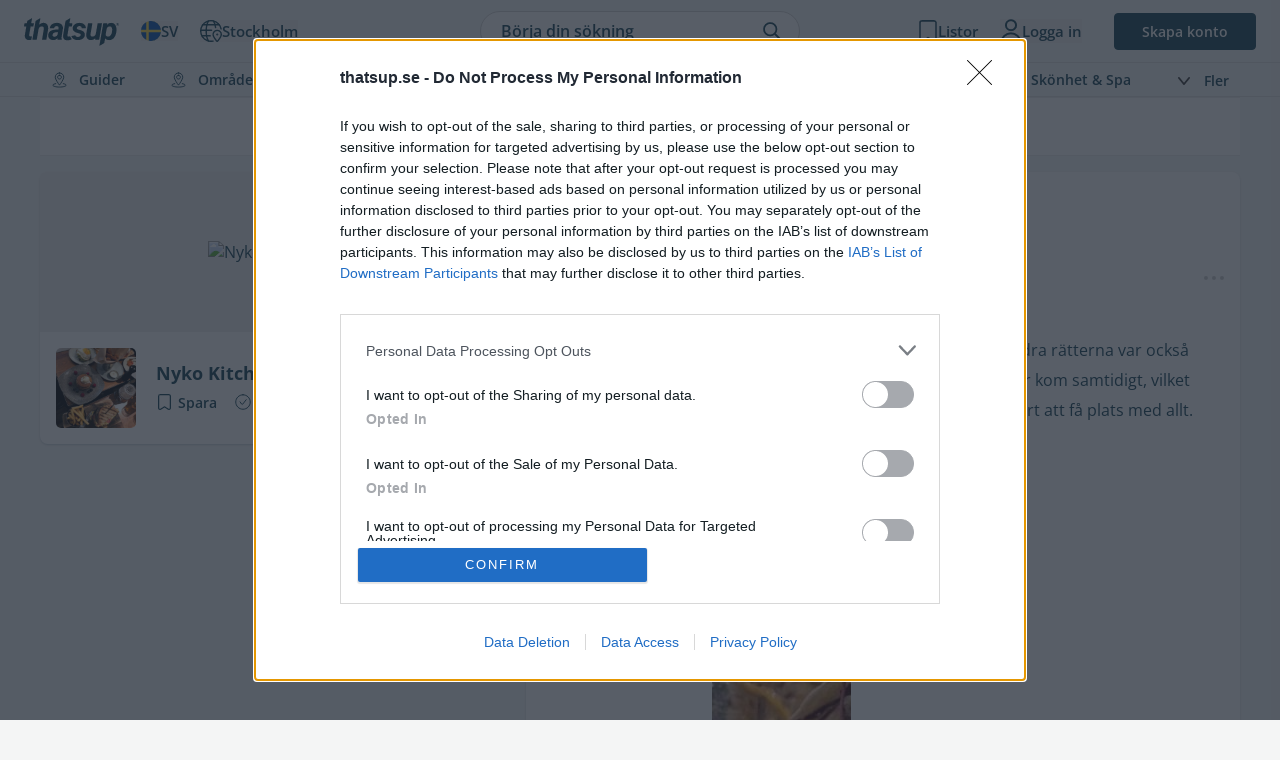

--- FILE ---
content_type: text/html; charset=UTF-8
request_url: https://thatsup.se/stockholm/restaurang/nyko-kitchen/reviews/catrin-m/
body_size: 20370
content:
<!DOCTYPE html>
<html
    lang="sv"
    class=" "
>
    
    <head>
    <link rel="preconnect" href="https://static.thatsup.co" crossorigin />
    
    

    
            <title>Recension av Nyko Kitchen – Catrin M. – Thatsup</title>
    
    <meta name="description" content="Läs recensionen om Nyko Kitchen – av Catrin M. på Thatsup. Se fler omdömen om Nyko Kitchen på Thatsup." />
    <meta name="csrf-token" content="EdZlmOCMV1elgo5HXBAsqqbHphBNN6VdWc19FoNB" />
    <meta http-equiv="content-type" content="text/html; charset=utf-8" />
    <meta name="referrer" content="origin" />
    <link
        type="application/opensearchdescription+xml"
        rel="search"
        href="/opensearch/opensearch_sv.xml"
    />

    
                        
            <link
                rel="alternate"
                                    hreflang="sv"
                                href="https://thatsup.se/stockholm/restaurang/nyko-kitchen/reviews/catrin-m/"
            />
                                                <meta
                    property="og:locale:alternate"
                    content="en_GB"
                />
            
            <link
                rel="alternate"
                                    hreflang="en"
                                href="https://thatsup.co.uk/stockholm/restaurant/nyko-kitchen/reviews/catrin-m/"
            />
                        
    <meta property="og:locale" content="sv_SE" />
    <meta property="og:site_name" content="Thatsup" />
    <meta
        property="og:title"
        content="Recension av Nyko Kitchen – Catrin M."
    />
    <meta property="og:url" content="https://thatsup.se/stockholm/restaurang/nyko-kitchen/reviews/catrin-m/" />
    <meta
        property="og:description"
        content="Läs recensionen om Nyko Kitchen – av Catrin M. på Thatsup. Se fler omdömen om Nyko Kitchen på Thatsup."
    />
    <meta property="fb:app_id" content="1396991730548247" />
    <meta name="twitter:card" content="summary_large_image" />
    <meta name="robots" content="index,follow" />

    
            <link rel="canonical" href="https://thatsup.se/stockholm/restaurang/nyko-kitchen/reviews/catrin-m/" />
    
    <meta property="og:image" content="https://static.thatsup.co/content/img/place/n/y/user-photo/57edaa14.jpg" />
<meta name="author" content="Thatsup" />


    <meta content="true" name="HandheldFriendly" />
    <meta
        name="viewport"
        content="width=device-width,initial-scale=1.0,maximum-scale=1.0,user-scalable=0"
    />

        <script type="application/ld+json">
        {"@id":"https:\/\/thatsup.se\/stockholm\/restaurang\/nyko-kitchen\/reviews\/catrin-m\/#web-page","@context":"https:\/\/schema.org","@type":"WebPage","name":"Recension av Nyko Kitchen \u2013 Catrin\u00a0M.","description":"L\u00e4s recensionen om Nyko Kitchen \u2013 av Catrin\u00a0M. p\u00e5 Thatsup. Se fler omd\u00f6men om Nyko Kitchen p\u00e5 Thatsup.","url":"https:\/\/thatsup.se\/stockholm\/restaurang\/nyko-kitchen\/reviews\/catrin-m\/","inLanguage":"sv-SE","mainEntity":{"@type":"Review","url":"https:\/\/thatsup.se\/stockholm\/restaurang\/nyko-kitchen\/reviews\/catrin-m\/","author":{"@type":"Person","name":"Catrin\u00a0M.","identifier":"catrin-m","url":"https:\/\/thatsup.se\/user\/catrin-m\/","image":"https:\/\/static.thatsup.co\/content\/img\/user\/c\/a\/catrin-m-1694803010.jpg","interactionStatistic":[{"type":"InteractionCounter","interactionType":"https:\/\/schema.org\/FollowAction","userInteractionCount":57},{"type":"InteractionCounter","interactionType":"https:\/\/schema.org\/LikeAction","userInteractionCount":752}],"agentInteractionStatistic":[{"type":"InteractionCounter","interactionType":"https:\/\/schema.org\/FollowAction","userInteractionCount":31},{"type":"InteractionCounter","interactionType":"https:\/\/schema.org\/LikeAction","userInteractionCount":190}]},"datePublished":"2019-03-16 17:45:29.957","reviewBody":"Deras r\u00e5biff taco var magisk god\ud83d\ude0d. De andra r\u00e4tterna var ocks\u00e5 goda. Vi best\u00e4llde sm\u00e5r\u00e4tter och alla r\u00e4tter kom samtidigt, vilket gjorde att maten blev lite kall och \u00e4ven sv\u00e5rt att f\u00e5 plats med allt.","image":[{"@type":"ImageObject","caption":"Nyko Kitchen","contentUrl":"https:\/\/static.thatsup.co\/content\/img\/place\/n\/y\/user-photo\/57edaa14.jpg","url":"https:\/\/thatsup.se\/user\/catrin-m\/photo\/26ba3ffe\/","width":720,"height":798,"thumbnailUrl":"https:\/\/static.thatsup.co\/content\/img\/place\/n\/y\/user-photo\/57edaa14-480x480.jpg"}],"reviewRating":{"@type":"Rating","ratingValue":4,"bestRating":5,"worstRating":1},"itemReviewed":{"@id":"https:\/\/thatsup.se\/stockholm\/restaurang\/nyko-kitchen\/","@type":"Restaurant","name":"Nyko Kitchen","url":"https:\/\/thatsup.se\/stockholm\/restaurang\/nyko-kitchen\/","address":{"@type":"PostalAddress","streetAddress":"Nybrogatan 61","postalCode":"11440","addressLocality":"Stockholm","addressRegion":"Stockholm","addressCountry":"SE"},"image":[{"@type":"ImageObject","contentUrl":"https:\/\/static.thatsup.co\/content\/img\/place\/n\/y\/user-photo\/781c5bda_1.jpg","url":"https:\/\/thatsup.se\/user\/ida-b\/photo\/33fdbf53\/","width":810,"height":1080,"thumbnailUrl":"https:\/\/static.thatsup.co\/content\/img\/place\/n\/y\/user-photo\/781c5bda_1-480x480.jpg"}],"sameAs":["https:\/\/nykokitchen.se\/"],"telephone":"+4686606088","geo":{"@type":"GeoCoordinates","latitude":59.3388,"longitude":18.0804},"servesCuisine":["Internationellt","Medelhavet"]}}}    </script>
        <script>
        
            window.globalVars = {"locale":{"code":"sv","fullCode":"sv_SE","name":"Svenska"},"token":"EdZlmOCMV1elgo5HXBAsqqbHphBNN6VdWc19FoNB","user":null,"userPermissions":[],"_city":{"code":"stockholm","name":"Stockholm","latitude":59.3294,"longitude":18.0686,"instagramUrl":"https:\/\/www.instagram.com\/thatsup_stockholm\/","marketed":true,"permalink":"\/stockholm\/","fullTagline":"Sveriges st\u00f6rsta krog- & stadsguide","country":{"code":"SE","name":"Sverige"},"defaultLocale":{"name":"Svenska","code":"sv","permalink":"https:\/\/thatsup.se","fullCode":"sv-SE"}},"cities":[{"code":"stockholm","name":"Stockholm","latitude":59.3294,"longitude":18.0686,"instagramUrl":"https:\/\/www.instagram.com\/thatsup_stockholm\/","marketed":true,"permalink":"\/stockholm\/","fullTagline":"Sveriges st\u00f6rsta krog- & stadsguide","country":{"code":"SE","name":"Sverige"},"defaultLocale":{"name":"Svenska","code":"sv","permalink":"https:\/\/thatsup.se","fullCode":"sv-SE"}},{"code":"goteborg","name":"G\u00f6teborg","latitude":57.7089,"longitude":11.9746,"instagramUrl":"https:\/\/www.instagram.com\/thatsup_goteborg\/","marketed":true,"permalink":"\/goteborg\/","fullTagline":"Sveriges st\u00f6rsta krog- & stadsguide","country":{"code":"SE","name":"Sverige"},"defaultLocale":{"name":"Svenska","code":"sv","permalink":"https:\/\/thatsup.se","fullCode":"sv-SE"}},{"code":"malmo","name":"Malm\u00f6","latitude":55.605,"longitude":13.0038,"instagramUrl":"https:\/\/www.instagram.com\/thatsup_malmo\/","marketed":true,"permalink":"\/malmo\/","fullTagline":"Sveriges st\u00f6rsta krog- & stadsguide","country":{"code":"SE","name":"Sverige"},"defaultLocale":{"name":"Svenska","code":"sv","permalink":"https:\/\/thatsup.se","fullCode":"sv-SE"}},{"code":"uppsala","name":"Uppsala","latitude":59.8581,"longitude":17.6447,"instagramUrl":"https:\/\/www.instagram.com\/thatsup_uppsala\/","marketed":true,"permalink":"\/uppsala\/","fullTagline":"Sveriges st\u00f6rsta krog- & stadsguide","country":{"code":"SE","name":"Sverige"},"defaultLocale":{"name":"Svenska","code":"sv","permalink":"https:\/\/thatsup.se","fullCode":"sv-SE"}},{"code":"gotland","name":"Gotland","latitude":57.4697,"longitude":18.4878,"instagramUrl":null,"marketed":true,"permalink":"\/gotland\/","fullTagline":"Sveriges st\u00f6rsta krog- & stadsguide","country":{"code":"SE","name":"Sverige"},"defaultLocale":{"name":"Svenska","code":"sv","permalink":"https:\/\/thatsup.se","fullCode":"sv-SE"}},{"code":"are","name":"\u00c5re","latitude":63.3991,"longitude":13.08,"instagramUrl":null,"marketed":true,"permalink":"\/are\/","fullTagline":"Sveriges st\u00f6rsta krog- & stadsguide","country":{"code":"SE","name":"Sverige"},"defaultLocale":{"name":"Svenska","code":"sv","permalink":"https:\/\/thatsup.se","fullCode":"sv-SE"}},{"code":"boras","name":"Bor\u00e5s","latitude":57.721,"longitude":12.9401,"instagramUrl":null,"marketed":true,"permalink":"\/boras\/","fullTagline":"Sveriges st\u00f6rsta krog- & stadsguide","country":{"code":"SE","name":"Sverige"},"defaultLocale":{"name":"Svenska","code":"sv","permalink":"https:\/\/thatsup.se","fullCode":"sv-SE"}},{"code":"vasteras","name":"V\u00e4ster\u00e5s","latitude":59.6114,"longitude":16.545,"instagramUrl":null,"marketed":true,"permalink":"\/vasteras\/","fullTagline":"Sveriges st\u00f6rsta krog- & stadsguide","country":{"code":"SE","name":"Sverige"},"defaultLocale":{"name":"Svenska","code":"sv","permalink":"https:\/\/thatsup.se","fullCode":"sv-SE"}},{"code":"halmstad","name":"Halmstad","latitude":56.6745,"longitude":12.8568,"instagramUrl":null,"marketed":true,"permalink":"\/halmstad\/","fullTagline":"Sveriges st\u00f6rsta krog- & stadsguide","country":{"code":"SE","name":"Sverige"},"defaultLocale":{"name":"Svenska","code":"sv","permalink":"https:\/\/thatsup.se","fullCode":"sv-SE"}},{"code":"vaxjo","name":"V\u00e4xj\u00f6","latitude":56.8777,"longitude":14.8091,"instagramUrl":null,"marketed":true,"permalink":"\/vaxjo\/","fullTagline":"Sveriges st\u00f6rsta krog- & stadsguide","country":{"code":"SE","name":"Sverige"},"defaultLocale":{"name":"Svenska","code":"sv","permalink":"https:\/\/thatsup.se","fullCode":"sv-SE"}},{"code":"jonkoping","name":"J\u00f6nk\u00f6ping","latitude":57.782,"longitude":14.1609,"instagramUrl":null,"marketed":true,"permalink":"\/jonkoping\/","fullTagline":"Sveriges st\u00f6rsta krog- & stadsguide","country":{"code":"SE","name":"Sverige"},"defaultLocale":{"name":"Svenska","code":"sv","permalink":"https:\/\/thatsup.se","fullCode":"sv-SE"}},{"code":"helsingborg","name":"Helsingborg","latitude":57.782,"longitude":14.1609,"instagramUrl":null,"marketed":true,"permalink":"\/helsingborg\/","fullTagline":"Sveriges st\u00f6rsta krog- & stadsguide","country":{"code":"SE","name":"Sverige"},"defaultLocale":{"name":"Svenska","code":"sv","permalink":"https:\/\/thatsup.se","fullCode":"sv-SE"}},{"code":"linkoping","name":"Link\u00f6ping","latitude":58.4108,"longitude":15.6214,"instagramUrl":null,"marketed":true,"permalink":"\/linkoping\/","fullTagline":"Sveriges st\u00f6rsta krog- & stadsguide","country":{"code":"SE","name":"Sverige"},"defaultLocale":{"name":"Svenska","code":"sv","permalink":"https:\/\/thatsup.se","fullCode":"sv-SE"}},{"code":"norrkoping","name":"Norrk\u00f6ping","latitude":58.5877,"longitude":16.1924,"instagramUrl":null,"marketed":true,"permalink":"\/norrkoping\/","fullTagline":"Sveriges st\u00f6rsta krog- & stadsguide","country":{"code":"SE","name":"Sverige"},"defaultLocale":{"name":"Svenska","code":"sv","permalink":"https:\/\/thatsup.se","fullCode":"sv-SE"}},{"code":"orebro","name":"\u00d6rebro","latitude":59.2753,"longitude":15.2134,"instagramUrl":null,"marketed":true,"permalink":"\/orebro\/","fullTagline":"Sveriges st\u00f6rsta krog- & stadsguide","country":{"code":"SE","name":"Sverige"},"defaultLocale":{"name":"Svenska","code":"sv","permalink":"https:\/\/thatsup.se","fullCode":"sv-SE"}},{"code":"umea","name":"Ume\u00e5","latitude":63.8258,"longitude":20.263,"instagramUrl":null,"marketed":true,"permalink":"\/umea\/","fullTagline":"Sveriges st\u00f6rsta krog- & stadsguide","country":{"code":"SE","name":"Sverige"},"defaultLocale":{"name":"Svenska","code":"sv","permalink":"https:\/\/thatsup.se","fullCode":"sv-SE"}},{"code":"kungsbacka","name":"Kungsbacka","latitude":57.4875,"longitude":12.0762,"instagramUrl":null,"marketed":false,"permalink":"\/kungsbacka\/","fullTagline":"Sveriges st\u00f6rsta krog- & stadsguide","country":{"code":"SE","name":"Sverige"},"defaultLocale":{"name":"Svenska","code":"sv","permalink":"https:\/\/thatsup.se","fullCode":"sv-SE"}},{"code":"london","name":"London","latitude":51.5099,"longitude":-0.118092,"instagramUrl":"https:\/\/www.instagram.com\/thatsup_london\/","marketed":true,"permalink":"\/london\/","fullTagline":"Storbritanniens b\u00e4sta krog- & stadsguide","country":{"code":"GB","name":"Storbritannien"},"defaultLocale":{"name":"English","code":"en","permalink":"https:\/\/thatsup.co.uk","fullCode":"en-GB"}},{"code":"manchester","name":"Manchester","latitude":53.4808,"longitude":2.2426,"instagramUrl":"https:\/\/www.instagram.com\/thatsup_manchester\/","marketed":true,"permalink":"\/manchester\/","fullTagline":"Storbritanniens b\u00e4sta krog- & stadsguide","country":{"code":"GB","name":"Storbritannien"},"defaultLocale":{"name":"English","code":"en","permalink":"https:\/\/thatsup.co.uk","fullCode":"en-GB"}},{"code":"brighton","name":"Brighton","latitude":53.4808,"longitude":2.2426,"instagramUrl":null,"marketed":true,"permalink":"\/brighton\/","fullTagline":"Storbritanniens b\u00e4sta krog- & stadsguide","country":{"code":"GB","name":"Storbritannien"},"defaultLocale":{"name":"English","code":"en","permalink":"https:\/\/thatsup.co.uk","fullCode":"en-GB"}}],"currentCityCode":"stockholm","citySetToDefault":null,"cityDidChange":null,"routes":{"userFeed":"\/user\/feed\/","userNotifications":"\/user\/notifications\/","userMessages":"\/user\/messages\/","userSettings":"\/user\/settings\/","logout":"\/logout\/","terms":"\/terms-of-service\/","privacyPolicy":"\/privacy-policy\/","userProfile":null,"userLists":null},"auth":{"authResponse":null,"authUser":null,"pendingUserCode":null,"signupCampaign":null,"shouldShow":null}};
    </script>
        <link
    rel="apple-touch-icon"
    sizes="180x180"
    href="https://static.thatsup.co/media/img/favicon/apple-touch-icon.png?v=4"
/>
<link
    rel="icon"
    type="image/png"
    sizes="96x96"
    href="https://static.thatsup.co/media/img/favicon/favicon-96x96.png?v=4"
/>
<link
    rel="icon"
    type="image/png"
    sizes="32x32"
    href="https://static.thatsup.co/media/img/favicon/favicon-32x32.png?v=4"
/>
<link
    rel="icon"
    type="image/png"
    sizes="16x16"
    href="https://static.thatsup.co/media/img/favicon/favicon-16x16.png?v=4"
/>
<link
    rel="icon"
    type="image/svg+xml"
    sizes="16x16"
    href="https://static.thatsup.co/media/img/favicon/favicon.svg"
/>
<link rel="manifest" href="/media/img/favicon/site.webmanifest?v=5" />
<link
    rel="mask-icon"
    href="https://static.thatsup.co/media/img/favicon/safari-pinned-tab.svg?v=4&quot; color=&quot;#2ea6d8"
/>
<link rel="shortcut icon" href="https://static.thatsup.co/media/img/favicon/favicon.ico?v=4" />
<meta name="apple-mobile-web-app-title" content="Thatsup" />
<meta name="application-name" content="Thatsup" />
<meta name="msapplication-TileColor" content="#2ea6d8" />
<meta
    name="msapplication-config"
    content="https://static.thatsup.co/media/img/favicon/browserconfig.xml?v=4"
/>
<meta name="theme-color" content="#f4f5f5" />
    <!-- Global site tag (gtag.js) - Google Analytics -->
    <script src="https://www.googletagmanager.com/gtag/js?id=G-Z07RXNKSP6"></script>
    <script>
        window.dataLayer = window.dataLayer || [];

        function gtag() {
            dataLayer.push(arguments);
        }

        gtag('js', new Date());
                gtag(
            'config',
            'G-Z07RXNKSP6',
                {"cookie_domain":"thatsup.se","custom_map":{"dimension1":"place","dimension2":"article"},"city":"stockholm","linker":{"domains":["thatsup.co.uk"]}}        );
            </script>
        <!-- InMobi Choice. Consent Manager Tag v3.0 (for TCF 2.2) -->
<script type="text/javascript" async="true">
    ;(function () {
        var host = window.location.hostname
        var element = document.createElement('script')
        var firstScript = document.getElementsByTagName('script')[0]
        var url = 'https://cmp.inmobi.com'.concat(
            '/choice/',
            'CgMZc9cxgxybL',
            '/',
            host,
            '/choice.js?tag_version=V3',
        )
        var uspTries = 0
        var uspTriesLimit = 3
        element.async = true
        element.type = 'text/javascript'
        element.src = url

        firstScript.parentNode.insertBefore(element, firstScript)

        function makeStub() {
            var TCF_LOCATOR_NAME = '__tcfapiLocator'
            var queue = []
            var win = window
            var cmpFrame

            function addFrame() {
                var doc = win.document
                var otherCMP = !!win.frames[TCF_LOCATOR_NAME]

                if (!otherCMP) {
                    if (doc.body) {
                        var iframe = doc.createElement('iframe')

                        iframe.style.cssText = 'display:none'
                        iframe.name = TCF_LOCATOR_NAME
                        doc.body.appendChild(iframe)
                    } else {
                        setTimeout(addFrame, 5)
                    }
                }
                return !otherCMP
            }

            function tcfAPIHandler() {
                var gdprApplies
                var args = arguments

                if (!args.length) {
                    return queue
                } else if (args[0] === 'setGdprApplies') {
                    if (args.length > 3 && args[2] === 2 && typeof args[3] === 'boolean') {
                        gdprApplies = args[3]
                        if (typeof args[2] === 'function') {
                            args[2]('set', true)
                        }
                    }
                } else if (args[0] === 'ping') {
                    var retr = {
                        gdprApplies: gdprApplies,
                        cmpLoaded: false,
                        cmpStatus: 'stub',
                    }

                    if (typeof args[2] === 'function') {
                        args[2](retr)
                    }
                } else {
                    if (args[0] === 'init' && typeof args[3] === 'object') {
                        args[3] = Object.assign(args[3], { tag_version: 'V3' })
                    }
                    queue.push(args)
                }
            }

            function postMessageEventHandler(event) {
                var msgIsString = typeof event.data === 'string'
                var json = {}

                try {
                    if (msgIsString) {
                        json = JSON.parse(event.data)
                    } else {
                        json = event.data
                    }
                } catch (ignore) {}

                var payload = json.__tcfapiCall

                if (payload) {
                    window.__tcfapi(
                        payload.command,
                        payload.version,
                        function (retValue, success) {
                            var returnMsg = {
                                __tcfapiReturn: {
                                    returnValue: retValue,
                                    success: success,
                                    callId: payload.callId,
                                },
                            }
                            if (msgIsString) {
                                returnMsg = JSON.stringify(returnMsg)
                            }
                            if (event && event.source && event.source.postMessage) {
                                event.source.postMessage(returnMsg, '*')
                            }
                        },
                        payload.parameter,
                    )
                }
            }

            while (win) {
                try {
                    if (win.frames[TCF_LOCATOR_NAME]) {
                        cmpFrame = win
                        break
                    }
                } catch (ignore) {}

                if (win === window.top) {
                    break
                }
                win = win.parent
            }
            if (!cmpFrame) {
                addFrame()
                win.__tcfapi = tcfAPIHandler
                win.addEventListener('message', postMessageEventHandler, false)
            }
        }

        makeStub()

        function makeGppStub() {
            const CMP_ID = 10
            const SUPPORTED_APIS = [
                '2:tcfeuv2',
                '6:uspv1',
                '7:usnatv1',
                '8:usca',
                '9:usvav1',
                '10:uscov1',
                '11:usutv1',
                '12:usctv1',
            ]

            window.__gpp_addFrame = function (n) {
                if (!window.frames[n]) {
                    if (document.body) {
                        var i = document.createElement('iframe')
                        i.style.cssText = 'display:none'
                        i.name = n
                        document.body.appendChild(i)
                    } else {
                        window.setTimeout(window.__gpp_addFrame, 10, n)
                    }
                }
            }
            window.__gpp_stub = function () {
                var b = arguments
                __gpp.queue = __gpp.queue || []
                __gpp.events = __gpp.events || []

                if (!b.length || (b.length == 1 && b[0] == 'queue')) {
                    return __gpp.queue
                }

                if (b.length == 1 && b[0] == 'events') {
                    return __gpp.events
                }

                var cmd = b[0]
                var clb = b.length > 1 ? b[1] : null
                var par = b.length > 2 ? b[2] : null
                if (cmd === 'ping') {
                    clb(
                        {
                            gppVersion: '1.1', // must be “Version.Subversion”, current: “1.1”
                            cmpStatus: 'stub', // possible values: stub, loading, loaded, error
                            cmpDisplayStatus: 'hidden', // possible values: hidden, visible, disabled
                            signalStatus: 'not ready', // possible values: not ready, ready
                            supportedAPIs: SUPPORTED_APIS, // list of supported APIs
                            cmpId: CMP_ID, // IAB assigned CMP ID, may be 0 during stub/loading
                            sectionList: [],
                            applicableSections: [-1],
                            gppString: '',
                            parsedSections: {},
                        },
                        true,
                    )
                } else if (cmd === 'addEventListener') {
                    if (!('lastId' in __gpp)) {
                        __gpp.lastId = 0
                    }
                    __gpp.lastId++
                    var lnr = __gpp.lastId
                    __gpp.events.push({
                        id: lnr,
                        callback: clb,
                        parameter: par,
                    })
                    clb(
                        {
                            eventName: 'listenerRegistered',
                            listenerId: lnr, // Registered ID of the listener
                            data: true, // positive signal
                            pingData: {
                                gppVersion: '1.1', // must be “Version.Subversion”, current: “1.1”
                                cmpStatus: 'stub', // possible values: stub, loading, loaded, error
                                cmpDisplayStatus: 'hidden', // possible values: hidden, visible, disabled
                                signalStatus: 'not ready', // possible values: not ready, ready
                                supportedAPIs: SUPPORTED_APIS, // list of supported APIs
                                cmpId: CMP_ID, // list of supported APIs
                                sectionList: [],
                                applicableSections: [-1],
                                gppString: '',
                                parsedSections: {},
                            },
                        },
                        true,
                    )
                } else if (cmd === 'removeEventListener') {
                    var success = false
                    for (var i = 0; i < __gpp.events.length; i++) {
                        if (__gpp.events[i].id == par) {
                            __gpp.events.splice(i, 1)
                            success = true
                            break
                        }
                    }
                    clb(
                        {
                            eventName: 'listenerRemoved',
                            listenerId: par, // Registered ID of the listener
                            data: success, // status info
                            pingData: {
                                gppVersion: '1.1', // must be “Version.Subversion”, current: “1.1”
                                cmpStatus: 'stub', // possible values: stub, loading, loaded, error
                                cmpDisplayStatus: 'hidden', // possible values: hidden, visible, disabled
                                signalStatus: 'not ready', // possible values: not ready, ready
                                supportedAPIs: SUPPORTED_APIS, // list of supported APIs
                                cmpId: CMP_ID, // CMP ID
                                sectionList: [],
                                applicableSections: [-1],
                                gppString: '',
                                parsedSections: {},
                            },
                        },
                        true,
                    )
                } else if (cmd === 'hasSection') {
                    clb(false, true)
                } else if (cmd === 'getSection' || cmd === 'getField') {
                    clb(null, true)
                }
                //queue all other commands
                else {
                    __gpp.queue.push([].slice.apply(b))
                }
            }
            window.__gpp_msghandler = function (event) {
                var msgIsString = typeof event.data === 'string'
                try {
                    var json = msgIsString ? JSON.parse(event.data) : event.data
                } catch (e) {
                    var json = null
                }
                if (typeof json === 'object' && json !== null && '__gppCall' in json) {
                    var i = json.__gppCall
                    window.__gpp(
                        i.command,
                        function (retValue, success) {
                            var returnMsg = {
                                __gppReturn: {
                                    returnValue: retValue,
                                    success: success,
                                    callId: i.callId,
                                },
                            }
                            event.source.postMessage(
                                msgIsString ? JSON.stringify(returnMsg) : returnMsg,
                                '*',
                            )
                        },
                        'parameter' in i ? i.parameter : null,
                        'version' in i ? i.version : '1.1',
                    )
                }
            }
            if (!('__gpp' in window) || typeof window.__gpp !== 'function') {
                window.__gpp = window.__gpp_stub
                window.addEventListener('message', window.__gpp_msghandler, false)
                window.__gpp_addFrame('__gppLocator')
            }
        }

        makeGppStub()

        var uspStubFunction = function () {
            var arg = arguments
            if (typeof window.__uspapi !== uspStubFunction) {
                setTimeout(function () {
                    if (typeof window.__uspapi !== 'undefined') {
                        window.__uspapi.apply(window.__uspapi, arg)
                    }
                }, 500)
            }
        }

        var checkIfUspIsReady = function () {
            uspTries++
            if (window.__uspapi === uspStubFunction && uspTries < uspTriesLimit) {
                console.warn('USP is not accessible')
            } else {
                clearInterval(uspInterval)
            }
        }

        if (typeof window.__uspapi === 'undefined') {
            window.__uspapi = uspStubFunction
            var uspInterval = setInterval(checkIfUspIsReady, 6000)
        }
    })()
</script>
<!-- End InMobi Choice. Consent Manager Tag v3.0 (for TCF 2.2) -->

    <style type="text/css">@font-face {font-family:Open Sans;font-style:normal;font-weight:300;src:url(/cf-fonts/v/open-sans/5.0.20/cyrillic-ext/wght/normal.woff2);unicode-range:U+0460-052F,U+1C80-1C88,U+20B4,U+2DE0-2DFF,U+A640-A69F,U+FE2E-FE2F;font-display:swap;}@font-face {font-family:Open Sans;font-style:normal;font-weight:300;src:url(/cf-fonts/v/open-sans/5.0.20/cyrillic/wght/normal.woff2);unicode-range:U+0301,U+0400-045F,U+0490-0491,U+04B0-04B1,U+2116;font-display:swap;}@font-face {font-family:Open Sans;font-style:normal;font-weight:300;src:url(/cf-fonts/v/open-sans/5.0.20/greek-ext/wght/normal.woff2);unicode-range:U+1F00-1FFF;font-display:swap;}@font-face {font-family:Open Sans;font-style:normal;font-weight:300;src:url(/cf-fonts/v/open-sans/5.0.20/latin/wght/normal.woff2);unicode-range:U+0000-00FF,U+0131,U+0152-0153,U+02BB-02BC,U+02C6,U+02DA,U+02DC,U+0304,U+0308,U+0329,U+2000-206F,U+2074,U+20AC,U+2122,U+2191,U+2193,U+2212,U+2215,U+FEFF,U+FFFD;font-display:swap;}@font-face {font-family:Open Sans;font-style:normal;font-weight:300;src:url(/cf-fonts/v/open-sans/5.0.20/hebrew/wght/normal.woff2);unicode-range:U+0590-05FF,U+200C-2010,U+20AA,U+25CC,U+FB1D-FB4F;font-display:swap;}@font-face {font-family:Open Sans;font-style:normal;font-weight:300;src:url(/cf-fonts/v/open-sans/5.0.20/greek/wght/normal.woff2);unicode-range:U+0370-03FF;font-display:swap;}@font-face {font-family:Open Sans;font-style:normal;font-weight:300;src:url(/cf-fonts/v/open-sans/5.0.20/latin-ext/wght/normal.woff2);unicode-range:U+0100-02AF,U+0304,U+0308,U+0329,U+1E00-1E9F,U+1EF2-1EFF,U+2020,U+20A0-20AB,U+20AD-20CF,U+2113,U+2C60-2C7F,U+A720-A7FF;font-display:swap;}@font-face {font-family:Open Sans;font-style:normal;font-weight:300;src:url(/cf-fonts/v/open-sans/5.0.20/vietnamese/wght/normal.woff2);unicode-range:U+0102-0103,U+0110-0111,U+0128-0129,U+0168-0169,U+01A0-01A1,U+01AF-01B0,U+0300-0301,U+0303-0304,U+0308-0309,U+0323,U+0329,U+1EA0-1EF9,U+20AB;font-display:swap;}@font-face {font-family:Open Sans;font-style:normal;font-weight:400;src:url(/cf-fonts/v/open-sans/5.0.20/cyrillic/wght/normal.woff2);unicode-range:U+0301,U+0400-045F,U+0490-0491,U+04B0-04B1,U+2116;font-display:swap;}@font-face {font-family:Open Sans;font-style:normal;font-weight:400;src:url(/cf-fonts/v/open-sans/5.0.20/greek/wght/normal.woff2);unicode-range:U+0370-03FF;font-display:swap;}@font-face {font-family:Open Sans;font-style:normal;font-weight:400;src:url(/cf-fonts/v/open-sans/5.0.20/vietnamese/wght/normal.woff2);unicode-range:U+0102-0103,U+0110-0111,U+0128-0129,U+0168-0169,U+01A0-01A1,U+01AF-01B0,U+0300-0301,U+0303-0304,U+0308-0309,U+0323,U+0329,U+1EA0-1EF9,U+20AB;font-display:swap;}@font-face {font-family:Open Sans;font-style:normal;font-weight:400;src:url(/cf-fonts/v/open-sans/5.0.20/cyrillic-ext/wght/normal.woff2);unicode-range:U+0460-052F,U+1C80-1C88,U+20B4,U+2DE0-2DFF,U+A640-A69F,U+FE2E-FE2F;font-display:swap;}@font-face {font-family:Open Sans;font-style:normal;font-weight:400;src:url(/cf-fonts/v/open-sans/5.0.20/greek-ext/wght/normal.woff2);unicode-range:U+1F00-1FFF;font-display:swap;}@font-face {font-family:Open Sans;font-style:normal;font-weight:400;src:url(/cf-fonts/v/open-sans/5.0.20/latin/wght/normal.woff2);unicode-range:U+0000-00FF,U+0131,U+0152-0153,U+02BB-02BC,U+02C6,U+02DA,U+02DC,U+0304,U+0308,U+0329,U+2000-206F,U+2074,U+20AC,U+2122,U+2191,U+2193,U+2212,U+2215,U+FEFF,U+FFFD;font-display:swap;}@font-face {font-family:Open Sans;font-style:normal;font-weight:400;src:url(/cf-fonts/v/open-sans/5.0.20/latin-ext/wght/normal.woff2);unicode-range:U+0100-02AF,U+0304,U+0308,U+0329,U+1E00-1E9F,U+1EF2-1EFF,U+2020,U+20A0-20AB,U+20AD-20CF,U+2113,U+2C60-2C7F,U+A720-A7FF;font-display:swap;}@font-face {font-family:Open Sans;font-style:normal;font-weight:400;src:url(/cf-fonts/v/open-sans/5.0.20/hebrew/wght/normal.woff2);unicode-range:U+0590-05FF,U+200C-2010,U+20AA,U+25CC,U+FB1D-FB4F;font-display:swap;}@font-face {font-family:Open Sans;font-style:normal;font-weight:600;src:url(/cf-fonts/v/open-sans/5.0.20/latin-ext/wght/normal.woff2);unicode-range:U+0100-02AF,U+0304,U+0308,U+0329,U+1E00-1E9F,U+1EF2-1EFF,U+2020,U+20A0-20AB,U+20AD-20CF,U+2113,U+2C60-2C7F,U+A720-A7FF;font-display:swap;}@font-face {font-family:Open Sans;font-style:normal;font-weight:600;src:url(/cf-fonts/v/open-sans/5.0.20/greek/wght/normal.woff2);unicode-range:U+0370-03FF;font-display:swap;}@font-face {font-family:Open Sans;font-style:normal;font-weight:600;src:url(/cf-fonts/v/open-sans/5.0.20/greek-ext/wght/normal.woff2);unicode-range:U+1F00-1FFF;font-display:swap;}@font-face {font-family:Open Sans;font-style:normal;font-weight:600;src:url(/cf-fonts/v/open-sans/5.0.20/latin/wght/normal.woff2);unicode-range:U+0000-00FF,U+0131,U+0152-0153,U+02BB-02BC,U+02C6,U+02DA,U+02DC,U+0304,U+0308,U+0329,U+2000-206F,U+2074,U+20AC,U+2122,U+2191,U+2193,U+2212,U+2215,U+FEFF,U+FFFD;font-display:swap;}@font-face {font-family:Open Sans;font-style:normal;font-weight:600;src:url(/cf-fonts/v/open-sans/5.0.20/vietnamese/wght/normal.woff2);unicode-range:U+0102-0103,U+0110-0111,U+0128-0129,U+0168-0169,U+01A0-01A1,U+01AF-01B0,U+0300-0301,U+0303-0304,U+0308-0309,U+0323,U+0329,U+1EA0-1EF9,U+20AB;font-display:swap;}@font-face {font-family:Open Sans;font-style:normal;font-weight:600;src:url(/cf-fonts/v/open-sans/5.0.20/cyrillic-ext/wght/normal.woff2);unicode-range:U+0460-052F,U+1C80-1C88,U+20B4,U+2DE0-2DFF,U+A640-A69F,U+FE2E-FE2F;font-display:swap;}@font-face {font-family:Open Sans;font-style:normal;font-weight:600;src:url(/cf-fonts/v/open-sans/5.0.20/cyrillic/wght/normal.woff2);unicode-range:U+0301,U+0400-045F,U+0490-0491,U+04B0-04B1,U+2116;font-display:swap;}@font-face {font-family:Open Sans;font-style:normal;font-weight:600;src:url(/cf-fonts/v/open-sans/5.0.20/hebrew/wght/normal.woff2);unicode-range:U+0590-05FF,U+200C-2010,U+20AA,U+25CC,U+FB1D-FB4F;font-display:swap;}@font-face {font-family:Open Sans;font-style:normal;font-weight:700;src:url(/cf-fonts/v/open-sans/5.0.20/hebrew/wght/normal.woff2);unicode-range:U+0590-05FF,U+200C-2010,U+20AA,U+25CC,U+FB1D-FB4F;font-display:swap;}@font-face {font-family:Open Sans;font-style:normal;font-weight:700;src:url(/cf-fonts/v/open-sans/5.0.20/latin/wght/normal.woff2);unicode-range:U+0000-00FF,U+0131,U+0152-0153,U+02BB-02BC,U+02C6,U+02DA,U+02DC,U+0304,U+0308,U+0329,U+2000-206F,U+2074,U+20AC,U+2122,U+2191,U+2193,U+2212,U+2215,U+FEFF,U+FFFD;font-display:swap;}@font-face {font-family:Open Sans;font-style:normal;font-weight:700;src:url(/cf-fonts/v/open-sans/5.0.20/latin-ext/wght/normal.woff2);unicode-range:U+0100-02AF,U+0304,U+0308,U+0329,U+1E00-1E9F,U+1EF2-1EFF,U+2020,U+20A0-20AB,U+20AD-20CF,U+2113,U+2C60-2C7F,U+A720-A7FF;font-display:swap;}@font-face {font-family:Open Sans;font-style:normal;font-weight:700;src:url(/cf-fonts/v/open-sans/5.0.20/cyrillic-ext/wght/normal.woff2);unicode-range:U+0460-052F,U+1C80-1C88,U+20B4,U+2DE0-2DFF,U+A640-A69F,U+FE2E-FE2F;font-display:swap;}@font-face {font-family:Open Sans;font-style:normal;font-weight:700;src:url(/cf-fonts/v/open-sans/5.0.20/greek-ext/wght/normal.woff2);unicode-range:U+1F00-1FFF;font-display:swap;}@font-face {font-family:Open Sans;font-style:normal;font-weight:700;src:url(/cf-fonts/v/open-sans/5.0.20/greek/wght/normal.woff2);unicode-range:U+0370-03FF;font-display:swap;}@font-face {font-family:Open Sans;font-style:normal;font-weight:700;src:url(/cf-fonts/v/open-sans/5.0.20/vietnamese/wght/normal.woff2);unicode-range:U+0102-0103,U+0110-0111,U+0128-0129,U+0168-0169,U+01A0-01A1,U+01AF-01B0,U+0300-0301,U+0303-0304,U+0308-0309,U+0323,U+0329,U+1EA0-1EF9,U+20AB;font-display:swap;}@font-face {font-family:Open Sans;font-style:normal;font-weight:700;src:url(/cf-fonts/v/open-sans/5.0.20/cyrillic/wght/normal.woff2);unicode-range:U+0301,U+0400-045F,U+0490-0491,U+04B0-04B1,U+2116;font-display:swap;}@font-face {font-family:Open Sans;font-style:normal;font-weight:800;src:url(/cf-fonts/v/open-sans/5.0.20/cyrillic-ext/wght/normal.woff2);unicode-range:U+0460-052F,U+1C80-1C88,U+20B4,U+2DE0-2DFF,U+A640-A69F,U+FE2E-FE2F;font-display:swap;}@font-face {font-family:Open Sans;font-style:normal;font-weight:800;src:url(/cf-fonts/v/open-sans/5.0.20/greek/wght/normal.woff2);unicode-range:U+0370-03FF;font-display:swap;}@font-face {font-family:Open Sans;font-style:normal;font-weight:800;src:url(/cf-fonts/v/open-sans/5.0.20/latin/wght/normal.woff2);unicode-range:U+0000-00FF,U+0131,U+0152-0153,U+02BB-02BC,U+02C6,U+02DA,U+02DC,U+0304,U+0308,U+0329,U+2000-206F,U+2074,U+20AC,U+2122,U+2191,U+2193,U+2212,U+2215,U+FEFF,U+FFFD;font-display:swap;}@font-face {font-family:Open Sans;font-style:normal;font-weight:800;src:url(/cf-fonts/v/open-sans/5.0.20/vietnamese/wght/normal.woff2);unicode-range:U+0102-0103,U+0110-0111,U+0128-0129,U+0168-0169,U+01A0-01A1,U+01AF-01B0,U+0300-0301,U+0303-0304,U+0308-0309,U+0323,U+0329,U+1EA0-1EF9,U+20AB;font-display:swap;}@font-face {font-family:Open Sans;font-style:normal;font-weight:800;src:url(/cf-fonts/v/open-sans/5.0.20/greek-ext/wght/normal.woff2);unicode-range:U+1F00-1FFF;font-display:swap;}@font-face {font-family:Open Sans;font-style:normal;font-weight:800;src:url(/cf-fonts/v/open-sans/5.0.20/cyrillic/wght/normal.woff2);unicode-range:U+0301,U+0400-045F,U+0490-0491,U+04B0-04B1,U+2116;font-display:swap;}@font-face {font-family:Open Sans;font-style:normal;font-weight:800;src:url(/cf-fonts/v/open-sans/5.0.20/hebrew/wght/normal.woff2);unicode-range:U+0590-05FF,U+200C-2010,U+20AA,U+25CC,U+FB1D-FB4F;font-display:swap;}@font-face {font-family:Open Sans;font-style:normal;font-weight:800;src:url(/cf-fonts/v/open-sans/5.0.20/latin-ext/wght/normal.woff2);unicode-range:U+0100-02AF,U+0304,U+0308,U+0329,U+1E00-1E9F,U+1EF2-1EFF,U+2020,U+20A0-20AB,U+20AD-20CF,U+2113,U+2C60-2C7F,U+A720-A7FF;font-display:swap;}@font-face {font-family:Open Sans;font-style:italic;font-weight:300;src:url(/cf-fonts/v/open-sans/5.0.20/cyrillic/wght/italic.woff2);unicode-range:U+0301,U+0400-045F,U+0490-0491,U+04B0-04B1,U+2116;font-display:swap;}@font-face {font-family:Open Sans;font-style:italic;font-weight:300;src:url(/cf-fonts/v/open-sans/5.0.20/latin/wght/italic.woff2);unicode-range:U+0000-00FF,U+0131,U+0152-0153,U+02BB-02BC,U+02C6,U+02DA,U+02DC,U+0304,U+0308,U+0329,U+2000-206F,U+2074,U+20AC,U+2122,U+2191,U+2193,U+2212,U+2215,U+FEFF,U+FFFD;font-display:swap;}@font-face {font-family:Open Sans;font-style:italic;font-weight:300;src:url(/cf-fonts/v/open-sans/5.0.20/hebrew/wght/italic.woff2);unicode-range:U+0590-05FF,U+200C-2010,U+20AA,U+25CC,U+FB1D-FB4F;font-display:swap;}@font-face {font-family:Open Sans;font-style:italic;font-weight:300;src:url(/cf-fonts/v/open-sans/5.0.20/greek-ext/wght/italic.woff2);unicode-range:U+1F00-1FFF;font-display:swap;}@font-face {font-family:Open Sans;font-style:italic;font-weight:300;src:url(/cf-fonts/v/open-sans/5.0.20/latin-ext/wght/italic.woff2);unicode-range:U+0100-02AF,U+0304,U+0308,U+0329,U+1E00-1E9F,U+1EF2-1EFF,U+2020,U+20A0-20AB,U+20AD-20CF,U+2113,U+2C60-2C7F,U+A720-A7FF;font-display:swap;}@font-face {font-family:Open Sans;font-style:italic;font-weight:300;src:url(/cf-fonts/v/open-sans/5.0.20/greek/wght/italic.woff2);unicode-range:U+0370-03FF;font-display:swap;}@font-face {font-family:Open Sans;font-style:italic;font-weight:300;src:url(/cf-fonts/v/open-sans/5.0.20/vietnamese/wght/italic.woff2);unicode-range:U+0102-0103,U+0110-0111,U+0128-0129,U+0168-0169,U+01A0-01A1,U+01AF-01B0,U+0300-0301,U+0303-0304,U+0308-0309,U+0323,U+0329,U+1EA0-1EF9,U+20AB;font-display:swap;}@font-face {font-family:Open Sans;font-style:italic;font-weight:300;src:url(/cf-fonts/v/open-sans/5.0.20/cyrillic-ext/wght/italic.woff2);unicode-range:U+0460-052F,U+1C80-1C88,U+20B4,U+2DE0-2DFF,U+A640-A69F,U+FE2E-FE2F;font-display:swap;}@font-face {font-family:Open Sans;font-style:italic;font-weight:400;src:url(/cf-fonts/v/open-sans/5.0.20/cyrillic-ext/wght/italic.woff2);unicode-range:U+0460-052F,U+1C80-1C88,U+20B4,U+2DE0-2DFF,U+A640-A69F,U+FE2E-FE2F;font-display:swap;}@font-face {font-family:Open Sans;font-style:italic;font-weight:400;src:url(/cf-fonts/v/open-sans/5.0.20/greek/wght/italic.woff2);unicode-range:U+0370-03FF;font-display:swap;}@font-face {font-family:Open Sans;font-style:italic;font-weight:400;src:url(/cf-fonts/v/open-sans/5.0.20/latin-ext/wght/italic.woff2);unicode-range:U+0100-02AF,U+0304,U+0308,U+0329,U+1E00-1E9F,U+1EF2-1EFF,U+2020,U+20A0-20AB,U+20AD-20CF,U+2113,U+2C60-2C7F,U+A720-A7FF;font-display:swap;}@font-face {font-family:Open Sans;font-style:italic;font-weight:400;src:url(/cf-fonts/v/open-sans/5.0.20/vietnamese/wght/italic.woff2);unicode-range:U+0102-0103,U+0110-0111,U+0128-0129,U+0168-0169,U+01A0-01A1,U+01AF-01B0,U+0300-0301,U+0303-0304,U+0308-0309,U+0323,U+0329,U+1EA0-1EF9,U+20AB;font-display:swap;}@font-face {font-family:Open Sans;font-style:italic;font-weight:400;src:url(/cf-fonts/v/open-sans/5.0.20/latin/wght/italic.woff2);unicode-range:U+0000-00FF,U+0131,U+0152-0153,U+02BB-02BC,U+02C6,U+02DA,U+02DC,U+0304,U+0308,U+0329,U+2000-206F,U+2074,U+20AC,U+2122,U+2191,U+2193,U+2212,U+2215,U+FEFF,U+FFFD;font-display:swap;}@font-face {font-family:Open Sans;font-style:italic;font-weight:400;src:url(/cf-fonts/v/open-sans/5.0.20/cyrillic/wght/italic.woff2);unicode-range:U+0301,U+0400-045F,U+0490-0491,U+04B0-04B1,U+2116;font-display:swap;}@font-face {font-family:Open Sans;font-style:italic;font-weight:400;src:url(/cf-fonts/v/open-sans/5.0.20/greek-ext/wght/italic.woff2);unicode-range:U+1F00-1FFF;font-display:swap;}@font-face {font-family:Open Sans;font-style:italic;font-weight:400;src:url(/cf-fonts/v/open-sans/5.0.20/hebrew/wght/italic.woff2);unicode-range:U+0590-05FF,U+200C-2010,U+20AA,U+25CC,U+FB1D-FB4F;font-display:swap;}@font-face {font-family:Open Sans;font-style:italic;font-weight:600;src:url(/cf-fonts/v/open-sans/5.0.20/latin/wght/italic.woff2);unicode-range:U+0000-00FF,U+0131,U+0152-0153,U+02BB-02BC,U+02C6,U+02DA,U+02DC,U+0304,U+0308,U+0329,U+2000-206F,U+2074,U+20AC,U+2122,U+2191,U+2193,U+2212,U+2215,U+FEFF,U+FFFD;font-display:swap;}@font-face {font-family:Open Sans;font-style:italic;font-weight:600;src:url(/cf-fonts/v/open-sans/5.0.20/cyrillic/wght/italic.woff2);unicode-range:U+0301,U+0400-045F,U+0490-0491,U+04B0-04B1,U+2116;font-display:swap;}@font-face {font-family:Open Sans;font-style:italic;font-weight:600;src:url(/cf-fonts/v/open-sans/5.0.20/hebrew/wght/italic.woff2);unicode-range:U+0590-05FF,U+200C-2010,U+20AA,U+25CC,U+FB1D-FB4F;font-display:swap;}@font-face {font-family:Open Sans;font-style:italic;font-weight:600;src:url(/cf-fonts/v/open-sans/5.0.20/vietnamese/wght/italic.woff2);unicode-range:U+0102-0103,U+0110-0111,U+0128-0129,U+0168-0169,U+01A0-01A1,U+01AF-01B0,U+0300-0301,U+0303-0304,U+0308-0309,U+0323,U+0329,U+1EA0-1EF9,U+20AB;font-display:swap;}@font-face {font-family:Open Sans;font-style:italic;font-weight:600;src:url(/cf-fonts/v/open-sans/5.0.20/latin-ext/wght/italic.woff2);unicode-range:U+0100-02AF,U+0304,U+0308,U+0329,U+1E00-1E9F,U+1EF2-1EFF,U+2020,U+20A0-20AB,U+20AD-20CF,U+2113,U+2C60-2C7F,U+A720-A7FF;font-display:swap;}@font-face {font-family:Open Sans;font-style:italic;font-weight:600;src:url(/cf-fonts/v/open-sans/5.0.20/greek-ext/wght/italic.woff2);unicode-range:U+1F00-1FFF;font-display:swap;}@font-face {font-family:Open Sans;font-style:italic;font-weight:600;src:url(/cf-fonts/v/open-sans/5.0.20/greek/wght/italic.woff2);unicode-range:U+0370-03FF;font-display:swap;}@font-face {font-family:Open Sans;font-style:italic;font-weight:600;src:url(/cf-fonts/v/open-sans/5.0.20/cyrillic-ext/wght/italic.woff2);unicode-range:U+0460-052F,U+1C80-1C88,U+20B4,U+2DE0-2DFF,U+A640-A69F,U+FE2E-FE2F;font-display:swap;}@font-face {font-family:Open Sans;font-style:italic;font-weight:700;src:url(/cf-fonts/v/open-sans/5.0.20/greek/wght/italic.woff2);unicode-range:U+0370-03FF;font-display:swap;}@font-face {font-family:Open Sans;font-style:italic;font-weight:700;src:url(/cf-fonts/v/open-sans/5.0.20/latin/wght/italic.woff2);unicode-range:U+0000-00FF,U+0131,U+0152-0153,U+02BB-02BC,U+02C6,U+02DA,U+02DC,U+0304,U+0308,U+0329,U+2000-206F,U+2074,U+20AC,U+2122,U+2191,U+2193,U+2212,U+2215,U+FEFF,U+FFFD;font-display:swap;}@font-face {font-family:Open Sans;font-style:italic;font-weight:700;src:url(/cf-fonts/v/open-sans/5.0.20/cyrillic/wght/italic.woff2);unicode-range:U+0301,U+0400-045F,U+0490-0491,U+04B0-04B1,U+2116;font-display:swap;}@font-face {font-family:Open Sans;font-style:italic;font-weight:700;src:url(/cf-fonts/v/open-sans/5.0.20/hebrew/wght/italic.woff2);unicode-range:U+0590-05FF,U+200C-2010,U+20AA,U+25CC,U+FB1D-FB4F;font-display:swap;}@font-face {font-family:Open Sans;font-style:italic;font-weight:700;src:url(/cf-fonts/v/open-sans/5.0.20/greek-ext/wght/italic.woff2);unicode-range:U+1F00-1FFF;font-display:swap;}@font-face {font-family:Open Sans;font-style:italic;font-weight:700;src:url(/cf-fonts/v/open-sans/5.0.20/cyrillic-ext/wght/italic.woff2);unicode-range:U+0460-052F,U+1C80-1C88,U+20B4,U+2DE0-2DFF,U+A640-A69F,U+FE2E-FE2F;font-display:swap;}@font-face {font-family:Open Sans;font-style:italic;font-weight:700;src:url(/cf-fonts/v/open-sans/5.0.20/vietnamese/wght/italic.woff2);unicode-range:U+0102-0103,U+0110-0111,U+0128-0129,U+0168-0169,U+01A0-01A1,U+01AF-01B0,U+0300-0301,U+0303-0304,U+0308-0309,U+0323,U+0329,U+1EA0-1EF9,U+20AB;font-display:swap;}@font-face {font-family:Open Sans;font-style:italic;font-weight:700;src:url(/cf-fonts/v/open-sans/5.0.20/latin-ext/wght/italic.woff2);unicode-range:U+0100-02AF,U+0304,U+0308,U+0329,U+1E00-1E9F,U+1EF2-1EFF,U+2020,U+20A0-20AB,U+20AD-20CF,U+2113,U+2C60-2C7F,U+A720-A7FF;font-display:swap;}@font-face {font-family:Open Sans;font-style:italic;font-weight:800;src:url(/cf-fonts/v/open-sans/5.0.20/latin/wght/italic.woff2);unicode-range:U+0000-00FF,U+0131,U+0152-0153,U+02BB-02BC,U+02C6,U+02DA,U+02DC,U+0304,U+0308,U+0329,U+2000-206F,U+2074,U+20AC,U+2122,U+2191,U+2193,U+2212,U+2215,U+FEFF,U+FFFD;font-display:swap;}@font-face {font-family:Open Sans;font-style:italic;font-weight:800;src:url(/cf-fonts/v/open-sans/5.0.20/vietnamese/wght/italic.woff2);unicode-range:U+0102-0103,U+0110-0111,U+0128-0129,U+0168-0169,U+01A0-01A1,U+01AF-01B0,U+0300-0301,U+0303-0304,U+0308-0309,U+0323,U+0329,U+1EA0-1EF9,U+20AB;font-display:swap;}@font-face {font-family:Open Sans;font-style:italic;font-weight:800;src:url(/cf-fonts/v/open-sans/5.0.20/latin-ext/wght/italic.woff2);unicode-range:U+0100-02AF,U+0304,U+0308,U+0329,U+1E00-1E9F,U+1EF2-1EFF,U+2020,U+20A0-20AB,U+20AD-20CF,U+2113,U+2C60-2C7F,U+A720-A7FF;font-display:swap;}@font-face {font-family:Open Sans;font-style:italic;font-weight:800;src:url(/cf-fonts/v/open-sans/5.0.20/hebrew/wght/italic.woff2);unicode-range:U+0590-05FF,U+200C-2010,U+20AA,U+25CC,U+FB1D-FB4F;font-display:swap;}@font-face {font-family:Open Sans;font-style:italic;font-weight:800;src:url(/cf-fonts/v/open-sans/5.0.20/cyrillic/wght/italic.woff2);unicode-range:U+0301,U+0400-045F,U+0490-0491,U+04B0-04B1,U+2116;font-display:swap;}@font-face {font-family:Open Sans;font-style:italic;font-weight:800;src:url(/cf-fonts/v/open-sans/5.0.20/cyrillic-ext/wght/italic.woff2);unicode-range:U+0460-052F,U+1C80-1C88,U+20B4,U+2DE0-2DFF,U+A640-A69F,U+FE2E-FE2F;font-display:swap;}@font-face {font-family:Open Sans;font-style:italic;font-weight:800;src:url(/cf-fonts/v/open-sans/5.0.20/greek/wght/italic.woff2);unicode-range:U+0370-03FF;font-display:swap;}@font-face {font-family:Open Sans;font-style:italic;font-weight:800;src:url(/cf-fonts/v/open-sans/5.0.20/greek-ext/wght/italic.woff2);unicode-range:U+1F00-1FFF;font-display:swap;}</style>

    <script
        type="text/javascript"
        src="https://static.thatsup.co/js/moment/moment-with-locales.min.js"
        defer
    ></script>
</head>

            <link rel="preload" as="style" href="https://thatsup.se/build/assets/lazyLoadComponent-Ckiw6eRa.css" /><link rel="preload" as="style" href="https://thatsup.se/build/assets/map-B9RQrrwD.css" /><link rel="preload" as="style" href="https://thatsup.se/build/assets/app-CByOJPTp.css" /><link rel="preload" as="style" href="https://thatsup.se/build/assets/tailwind-C7hFuSUi.css" /><link rel="preload" as="style" href="https://thatsup.se/build/assets/style-CsH8RV68.css" /><link rel="modulepreload" as="script" href="https://thatsup.se/build/assets/app-DECB2n3d.js" /><link rel="modulepreload" as="script" href="https://thatsup.se/build/assets/lazyLoadComponent-cs5z9u1c.js" /><link rel="modulepreload" as="script" href="https://thatsup.se/build/assets/map-u-HS9viy.js" /><link rel="stylesheet" href="https://thatsup.se/build/assets/lazyLoadComponent-Ckiw6eRa.css" /><link rel="stylesheet" href="https://thatsup.se/build/assets/map-B9RQrrwD.css" /><link rel="stylesheet" href="https://thatsup.se/build/assets/app-CByOJPTp.css" /><link rel="stylesheet" href="https://thatsup.se/build/assets/tailwind-C7hFuSUi.css" /><link rel="stylesheet" href="https://thatsup.se/build/assets/style-CsH8RV68.css" /><script type="module" src="https://thatsup.se/build/assets/app-DECB2n3d.js"></script>    
    <body
            >
        
        <div id="fb-root"></div>
        <!-- Facebook Pixel Code -->
    <script>
        !(function (f, b, e, v, n, t, s) {
            if (f.fbq) return
            n = f.fbq = function () {
                n.callMethod ? n.callMethod.apply(n, arguments) : n.queue.push(arguments)
            }
            if (!f._fbq) f._fbq = n
            n.push = n
            n.loaded = !0
            n.version = '2.0'
            n.queue = []
            t = b.createElement(e)
            t.async = !0
            t.src = v
            s = b.getElementsByTagName(e)[0]
            s.parentNode.insertBefore(t, s)
        })(window, document, 'script', 'https://connect.facebook.net/en_US/fbevents.js')
        fbq('init', '638863496287319')
        if (!(window.location?.search || '').match(/[&?]lng=/)) {
            fbq('track', 'PageView')
        }
    </script>
    <noscript>
        <img
            height="1"
            width="1"
            style="display: none"
            src="https://www.facebook.com/tr?id=638863496287319&ev=PageView&noscript=1"
            alt=""
        />
    </noscript>
    <!-- DO NOT MODIFY -->
    <!-- End Facebook Pixel Code -->
        <script>
    window.fbAsyncInit = function () {
        FB.init({
            appId: '1396991730548247',
            autoLogAppEvents: true,
            xfbml: true,
            version: 'v3.0',
        })
    }
    ;(function (d, s, id) {
        var js,
            fjs = d.getElementsByTagName(s)[0]
        if (d.getElementById(id)) {
            return
        }
        js = d.createElement(s)
        js.id = id
        js.src =
            'https://connect.facebook.net/sv_SE/sdk.js'
        fjs.parentNode.insertBefore(js, fjs)
    })(document, 'script', 'facebook-jssdk')
</script>

        <div id="app">
            <header id="page-header">
    <div id="header-sticky"></div>
    <div
        id="header"
        class="main-header"
    >
        <div class="wrapper main-header__wrapper">
            <div id="logo-container" class="main-header__item-wrapper">
                <button
                    type="button"
                    class="main-header__item main-header__mobile-only"
                    id="hamburger"
                >
                    <img
                        class="mx-auto"
                        src="https://static.thatsup.co/media/img/hamburger-dark.svg"
                        alt="Menu"
                        height="16"
                        width="24"
                    />
                </button>
                <a
                    id="logo"
                    class="main-header__item text-blue-dark stockholm"
                    href="https://thatsup.se/stockholm"
                    title="Thatsup"
                >
                    <img
                        src="https://static.thatsup.co/media/img/logo/logo-dark-blue.svg"
                        alt="Thatsup Logo"
                        width="95"
                        height="28"
                    />
                </a>

                <div class="main-header__item main-header__mobile-only">
                    <label
                        class="search-autocomplete-trigger tchook"
                        for="q"
                        data-action="event"
                        data-event="search-autocomplete:open"
                        title="Sök"
                        aria-label="Sök"
                    >
                        <i class="sli sli-search"></i>
                    </label>
                    <mobile-user-menu v-slot="{open}">
                        <a @click.prevent="open" role="button" id="user-menu-toggle">
                            <div class="coin-container">
                                <img
                                    src="https://static.thatsup.co/media/img/point.svg"
                                    alt="Poäng"
                                    style="display: none"
                                />
                                <div class="coin">
                                    <div class="front">
                                                                                    <img
                                                src="https://static.thatsup.co/media/img/streamline-icons/user-outlined.svg"
                                                alt="Användare"
                                                height="24"
                                                width="24"
                                            />
                                                                                <span class="notification-count"></span>
                                    </div>
                                    <div class="back">
                                        <img
                                            src="https://static.thatsup.co/media/img/point.svg"
                                            alt=""
                                        />
                                        <span></span>
                                    </div>
                                </div>
                            </div>
                        </a>
                    </mobile-user-menu>
                </div>
                <div class="main-header__item main-header__item--with-label" id="locale-selector">
                    <button
                        type="button"
                        class="locale-selector popup-trigger tw-flew-row tw-flex tw-items-center tw-gap-1.5"
                        title="Byt språk"
                    >
                        <i
                            class="icon icon--x20 icon--flag icon--flag--lang-sv middle"
                        ></i>
                        <span class="text-uppercase ml-0 tw-font-semibold">
                            sv
                        </span>
                    </button>
                    <ul id="locale-list" class="popup shadow bubble left popup--left drop-in">
                        
                                                    
                                                            <li>
                                    <a
                                        class="locale-link"
                                        title="Svenska"
                                        rel="alternate"
                                        hreflang="sv"
                                        href="https://thatsup.se/stockholm/restaurang/nyko-kitchen/reviews/catrin-m/"
                                    >
                                        <i
                                            class="icon icon--flag icon--flag--lang-sv middle"
                                        ></i>
                                        <span>Svenska</span>
                                    </a>
                                </li>
                                                                                
                                                            <li>
                                    <a
                                        class="locale-link"
                                        title="English"
                                        rel="alternate"
                                        hreflang="en"
                                        href="https://thatsup.co.uk/stockholm/restaurant/nyko-kitchen/reviews/catrin-m/"
                                    >
                                        <i
                                            class="icon icon--flag icon--flag--lang-en middle"
                                        ></i>
                                        <span>English</span>
                                    </a>
                                </li>
                                                                        </ul>
                </div>
                <div class="main-header__item main-header__item--with-label" id="city-selector">
                    <button
                        type="button"
                        class="city-selector tw-flex tw-flex-shrink-0 tw-flex-row tw-items-center tw-gap-1.5"
                        title="Välj plats"
                    >
                        <div class="main-header__item__icon">
                            <img
                                src="https://static.thatsup.co/media/img/streamline-icons/city-select.svg"
                                alt="home.choose_location_short icon"
                                height="22"
                                width="22"
                            />
                        </div>
                        <span class="tw-font-semibold">
                            Stockholm
                        </span>
                    </button>
                </div>
            </div>
            <div class="main-header__search main-header__desktop-only">
                <search-autocomplete-label
                    class="main-header__search__label tchook tw-cursor-pointer"
                    for="q"
                    data-action="event"
                    data-event="search-autocomplete:open"
                >
                    Börja din sökning
                </search-autocomplete-label>
            </div>
            <div
                class="main-header__item-wrapper main-header__item-wrapper--right main-header__desktop-only"
            >
                <div class="main-header__item main-header__item--with-label" id="lists-container">
                    <a
                        href="#"
                        class="js-lists-button tw-flex-shrink-0"
                    >
                        <div class="main-header__item__icon">
                            <img
                                src="https://static.thatsup.co/media/img/streamline-icons/list-outlined.svg"
                                alt="Listor"
                                height="22"
                                width="20"
                            />
                        </div>
                        <span class="main-header__item__label">
                            Listor
                        </span>
                    </a>
                </div>

                                    <div
                        class="main-header__item main-header__item--with-label"
                        id="profile-container"
                    >
                        <button
                            class="js-profile-button tw-flex-shrink-0"
                        >
                            <span>
                                <img
                                    src="https://static.thatsup.co/media/img/streamline-icons/user-outlined.svg"
                                    alt="Profil"
                                    height="22"
                                    width="22"
                                />
                            </span>
                            <span class="main-header__item__label">
                                Logga in
                            </span>
                        </button>
                    </div>
                    <div class="main-header__item">
                        <button title="Skapa konto" id="sign-up-button">
                            Skapa konto
                        </button>
                    </div>
                            </div>
        </div>
    </div>

            <nav id="main-nav">
    <ul>
                    <li>
                <a
     href="/stockholm/guides/"     title="Guider till Stockholms guldkorn"
>
            <i class="icon icon--topmenu icon--x16 guide"></i>
    
    <span>Guider</span>
</a>

                
                                    <ul class="popup shadow bubble drop-in">
                                                    <li>
                                <a
     href="/stockholm/guides/aktivitet/"     title="Guider till Stockholms bästa aktiviteter"
>
            <i class="icon icon--topmenu icon--x16 activity"></i>
    
    <span>Aktiviteter</span>
</a>
                            </li>
                                                    <li>
                                <a
     href="/stockholm/guides/restaurang/"     title="Guider till Stockholms bästa restauranger"
>
            <i class="icon icon--topmenu icon--x16 eat-drink"></i>
    
    <span>Restauranger</span>
</a>
                            </li>
                                                    <li>
                                <a
     href="/stockholm/guides/bar/"     title="Guider till Stockholms bästa barer"
>
            <i class="icon icon--topmenu icon--x16 drink"></i>
    
    <span>Barer</span>
</a>
                            </li>
                                                    <li>
                                <a
     href="/stockholm/guides/cafe/"     title="Guider till Stockholms bästa caféer"
>
            <i class="icon icon--topmenu icon--x16 cafe"></i>
    
    <span>Caféer</span>
</a>
                            </li>
                                                    <li>
                                <a
     href="/stockholm/guides/hotell/"     title="Guider till Stockholms bästa hotell"
>
            <i class="icon icon--topmenu icon--x16 hotel"></i>
    
    <span>Hotell</span>
</a>
                            </li>
                                                    <li>
                                <a
     href="/stockholm/guides/"     title="Guider till Stockholms bästa ställen"
>
            <i class="icon icon--topmenu icon--x16 guide"></i>
    
    <span>Fler guider</span>
</a>
                            </li>
                                            </ul>
                            </li>
                    <li>
                <a
        title="Guider till områden i Stockholm"
>
            <i class="icon icon--topmenu icon--x16 guide"></i>
    
    <span>Områden</span>
</a>

                
                                    <ul class="popup shadow bubble drop-in">
                                                    <li>
                                <a
     href="/stockholm/sodermalm/"     title="Guider till Södermalm"
>
            <i class="icon icon--topmenu icon--x16 guide"></i>
    
    <span>Södermalm</span>
</a>
                            </li>
                                                    <li>
                                <a
     href="/stockholm/ostermalm/"     title="Guider till Östermalm"
>
            <i class="icon icon--topmenu icon--x16 guide"></i>
    
    <span>Östermalm</span>
</a>
                            </li>
                                                    <li>
                                <a
     href="/stockholm/vasastan/"     title="Guider till Vasastan"
>
            <i class="icon icon--topmenu icon--x16 guide"></i>
    
    <span>Vasastan</span>
</a>
                            </li>
                                                    <li>
                                <a
     href="/stockholm/gamla-stan/"     title="Guider till Gamla stan"
>
            <i class="icon icon--topmenu icon--x16 guide"></i>
    
    <span>Gamla stan</span>
</a>
                            </li>
                                                    <li>
                                <a
     href="/stockholm/city-norrmalm/"     title="Guider till Stockholm city &amp; Norrmalm"
>
            <i class="icon icon--topmenu icon--x16 guide"></i>
    
    <span>Stockholm city &amp; Norrmalm</span>
</a>
                            </li>
                                                    <li>
                                <a
     href="/stockholm/kungsholmen/"     title="Guider till Kungsholmen"
>
            <i class="icon icon--topmenu icon--x16 guide"></i>
    
    <span>Kungsholmen</span>
</a>
                            </li>
                                                    <li>
                                <a
     href="/stockholm/djurgarden/"     title="Guider till Djurgården"
>
            <i class="icon icon--topmenu icon--x16 guide"></i>
    
    <span>Djurgården</span>
</a>
                            </li>
                                                    <li>
                                <a
     href="/stockholm/utanfor-tullarna/"     title="Guider utanför Stockholms tullar"
>
            <i class="icon icon--topmenu icon--x16 guide"></i>
    
    <span>Utanför tullarna</span>
</a>
                            </li>
                                            </ul>
                            </li>
                    <li>
                <a
     href="/stockholm/ata-dricka/"     title="Äta och dricka i Stockholm"
>
            <i class="icon icon--topmenu icon--x16 eat-drink"></i>
    
    <span>Äta &amp; Dricka</span>
</a>

                
                                    <ul class="popup shadow bubble drop-in">
                                                    <li>
                                <a
     href="/stockholm/guide/stockholms-hetaste-restauranger-just-nu/"     title="Hetaste restaurangerna just nu"
>
            <i class="icon icon--topmenu icon--x16 hottest"></i>
    
    <span>Hetaste restaurangerna</span>
</a>
                            </li>
                                                    <li>
                                <a
     href="/stockholm/guide/stockholms-basta-restauranger/"     title="Stockholms bästa restauranger"
>
            <i class="icon icon--topmenu icon--x16 medal"></i>
    
    <span>Bästa restaurangerna</span>
</a>
                            </li>
                                                    <li>
                                <a
     href="/stockholm/guide/nya-restauranger-i-stockholm/"     title="Nya restauranger i Stockholm"
>
            <i class="icon icon--topmenu icon--x16 sign-open"></i>
    
    <span>Nya restauranger</span>
</a>
                            </li>
                                                    <li>
                                <a
     href="/stockholm/guide/guiden-till-lyxrestauranger-i-stockholm/"     title="Lyxrestauranger i Stockholm"
>
            <i class="icon icon--topmenu icon--x16 eat-drink"></i>
    
    <span>Lyxrestauranger</span>
</a>
                            </li>
                                                    <li>
                                <a
     href="https://thatsup.se/stockholm/guide/brunch-stockholm/"     title="Brunch i Stockholm"
>
            <i class="icon icon--topmenu icon--x16 eat-drink"></i>
    
    <span>Brunchguiden</span>
</a>
                            </li>
                                                    <li>
                                <a
     href="/stockholm/guide/guiden-till-stockholms-basta-lunchrestauranger/"     title="Lunch i Stockholm"
>
            <i class="icon icon--topmenu icon--x16 eat-drink"></i>
    
    <span>Lunchguiden</span>
</a>
                            </li>
                                                    <li>
                                <a
     href="/stockholm/guides/restaurang/"     title="Guider till Stockholms bästa restauranger"
>
            <i class="icon icon--topmenu icon--x16 eat-drink"></i>
    
    <span>Alla restaurangguider</span>
</a>
                            </li>
                                                    <li>
                                <a
     href="/stockholm/guides/bar/"     title="Guider till Stockholms bästa barer"
>
            <i class="icon icon--topmenu icon--x16 drink"></i>
    
    <span>Barguider</span>
</a>
                            </li>
                                                    <li>
                                <a
     href="/stockholm/guides/cafe/"     title="Guider till Stockholms bästa caféer"
>
            <i class="icon icon--topmenu icon--x16 cafe"></i>
    
    <span>Caféguider</span>
</a>
                            </li>
                                            </ul>
                            </li>
                    <li>
                <a
     href="/stockholm/just-nu/"     title="Aktuellt just nu i Stockholm"
>
            <i class="icon icon--topmenu icon--x16 right-now"></i>
    
    <span>Aktuellt</span>
</a>

                
                                    <ul class="popup shadow bubble drop-in">
                                                    <li>
                                <a
     href="/stockholm/articles/"     title="Artiklar &amp; nyheter om Stockholm"
>
            <i class="icon icon--topmenu icon--x16 thatsup-star"></i>
    
    <span>Nyheter &amp; artiklar</span>
</a>
                            </li>
                                                    <li>
                                <a
     href="/stockholm/guide/saker-att-gora-i-stockholm-i-helgen/"     title="Saker att göra i Stockholm i helgen"
>
            <i class="icon icon--topmenu icon--x16 hottest"></i>
    
    <span>Händer i helgen</span>
</a>
                            </li>
                                                    <li>
                                <a
     href="/stockholm/guide/stockholms-hetaste-restauranger-just-nu/"     title="Hetaste restaurangerna just nu"
>
            <i class="icon icon--topmenu icon--x16 hottest"></i>
    
    <span>Hetaste restaurangerna just nu</span>
</a>
                            </li>
                                                    <li>
                                <a
     href="/stockholm/guide/nya-restauranger-i-stockholm/"     title="Nya restauranger i Stockholm"
>
            <i class="icon icon--topmenu icon--x16 sign-open"></i>
    
    <span>Nya restauranger</span>
</a>
                            </li>
                                                    <li>
                                <a
     href="/blog/klubbliv/"     title="Klubbliv"
>
            <i class="icon icon--topmenu icon--x16 nightclub"></i>
    
    <span>Klubbliv</span>
</a>
                            </li>
                                                    <li>
                                <a
     href="/stockholm/events/"     title="Händelser i Stockholm"
>
            <i class="icon icon--topmenu icon--x16 calendar"></i>
    
    <span>Kalender</span>
</a>
                            </li>
                                            </ul>
                            </li>
                    <li>
                <a
     href="/stockholm/noje/"     title="Nöje i Stockholm"
>
            <i class="icon icon--topmenu icon--x16 entertainment"></i>
    
    <span>Nöje</span>
</a>

                
                                    <ul class="popup shadow bubble drop-in">
                                                    <li>
                                <a
     href="/stockholm/nattklubb/"     title="Nattklubbar i Stockholm"
>
            <i class="icon icon--topmenu icon--x16 nightclub"></i>
    
    <span>Nattklubb</span>
</a>
                            </li>
                                                    <li>
                                <a
     href="/stockholm/scen/"     title="Scen och konsert i Stockholm"
>
            <i class="icon icon--topmenu icon--x16 scene"></i>
    
    <span>Scen &amp; konsert</span>
</a>
                            </li>
                                                    <li>
                                <a
     href="/stockholm/kultur/"     title="Kultur i Stockholm"
>
            <i class="icon icon--topmenu icon--x16 culture"></i>
    
    <span>Kultur</span>
</a>
                            </li>
                                                    <li>
                                <a
     href="/stockholm/shopping/"     title="Shopping i Stockholm"
>
            <i class="icon icon--topmenu icon--x16 shopping"></i>
    
    <span>Shopping</span>
</a>
                            </li>
                                                    <li>
                                <a
     href="/stockholm/sport-fritid/"     title="Aktivitet och fritid i Stockholm"
>
            <i class="icon icon--topmenu icon--x16 activity"></i>
    
    <span>Aktivitet &amp; Fritid</span>
</a>
                            </li>
                                                    <li>
                                <a
     href="/stockholm/turist/"     title="Turist i Stockholm"
>
            <i class="icon icon--topmenu icon--x16 binocular"></i>
    
    <span>Turist i Stockholm</span>
</a>
                            </li>
                                                    <li>
                                <a
     href="/stockholm/barn/"     title="Barn i Stockholm"
>
            <i class="icon icon--topmenu icon--x16 kids"></i>
    
    <span>Barn</span>
</a>
                            </li>
                                            </ul>
                            </li>
                    <li>
                <a
     href="/stockholm/guide/restauranger-for-alla-hjartans-dag-i-stockholm/"     title="Fira alla hjärtans dag"
>
            <i class="icon icon--topmenu icon--x16 heart"></i>
    
    <span>Alla hjärtans dag</span>
</a>

                
                                    <ul class="popup shadow bubble drop-in">
                                                    <li>
                                <a
     href="/stockholm/guide/restauranger-for-alla-hjartans-dag-i-stockholm/"     title="Boka bord till alla hjärtans dag"
>
            <i class="icon icon--topmenu icon--x16 eat-drink"></i>
    
    <span>Restauranger</span>
</a>
                            </li>
                                                    <li>
                                <a
     href="/stockholm/guide/vara-basta-tips-pa-aktiviteter-till-alla-hjartans-dag-i-stockholm/"     title="Saker att göra på alla hjärtans dag"
>
            <i class="icon icon--topmenu icon--x16 activity"></i>
    
    <span>Aktiviteter</span>
</a>
                            </li>
                                                    <li>
                                <a
     href="/stockholm/guide/vara-basta-tips-pa-presenter-till-alla-hjartans-dag-i-stockholm/"     title="Perfekta gåvor på alla hjärtans dag"
>
            <i class="icon icon--topmenu icon--x16 shopping"></i>
    
    <span>Presenter</span>
</a>
                            </li>
                                            </ul>
                            </li>
                    <li>
                <a
     href="/stockholm/hotell/"     title="Hotell i Stockholm"
>
            <i class="icon icon--topmenu icon--x16 hotel"></i>
    
    <span>Hotell</span>
</a>

                
                                    <ul class="popup shadow bubble drop-in">
                                                    <li>
                                <a
     href="/stockholm/guides/hotell/"     title="Guider till Stockholms bästa hotell"
>
            <i class="icon icon--topmenu icon--x16 hotel"></i>
    
    <span>Hotellguider</span>
</a>
                            </li>
                                                    <li>
                                <a
     href="/stockholm/guide/guiden-till-bra-hotell-med-spa-i-stockholm/"     title="Spahotell i Stockholm"
>
            <i class="icon icon--topmenu icon--x16 spa"></i>
    
    <span>Spahotell</span>
</a>
                            </li>
                                                    <li>
                                <a
     href="/stockholm/guide/guiden-till-stockholms-basta-hotell/"     title="Stockholms bästa hotell"
>
            <i class="icon icon--topmenu icon--x16 hotel"></i>
    
    <span>Stockholms bästa hotell</span>
</a>
                            </li>
                                                    <li>
                                <a
     href="/stockholm/guide/basta-hotellen-pa-sodermalm/"     title="Bästa hotellen på Södermalm"
>
            <i class="icon icon--topmenu icon--x16 hotel"></i>
    
    <span>Södermalms bästa hotell</span>
</a>
                            </li>
                                                    <li>
                                <a
     href="/stockholm/guide/basta-hotellen-pa-ostermalm/"     title="Bästa hotellen på Östermalm"
>
            <i class="icon icon--topmenu icon--x16 hotel"></i>
    
    <span>Östermalms bästa hotell</span>
</a>
                            </li>
                                                    <li>
                                <a
     href="/stockholm/guide/basta-hotellen-i-gamla-stan/"     title="Bästa hotellen i Gamla stan"
>
            <i class="icon icon--topmenu icon--x16 hotel"></i>
    
    <span>Gamla stans bästa hotell</span>
</a>
                            </li>
                                                    <li>
                                <a
     href="/stockholm/guide/basta-hotellen-i-vasastan/"     title="Bästa hotellen i Vasastan"
>
            <i class="icon icon--topmenu icon--x16 hotel"></i>
    
    <span>Vasastans bästa hotell</span>
</a>
                            </li>
                                                    <li>
                                <a
     href="/stockholm/guide/basta-hotellen-i-city-och-pa-norrmalm/"     title="Bästa hotellen i Stockholm city"
>
            <i class="icon icon--topmenu icon--x16 hotel"></i>
    
    <span>Citys bästa hotell</span>
</a>
                            </li>
                                                    <li>
                                <a
     href="/stockholm/guide/basta-hotellen-pa-kungsholmen/"     title="Bästa hotellen på Kungsholmen"
>
            <i class="icon icon--topmenu icon--x16 hotel"></i>
    
    <span>Kungsholmens bästa hotell</span>
</a>
                            </li>
                                            </ul>
                            </li>
                    <li>
                <a
     href="/stockholm/skonhet/"     title="Skönhet &amp; Spa i Stockholm"
>
            <i class="icon icon--topmenu icon--x16 spa"></i>
    
    <span>Skönhet &amp; Spa</span>
</a>

                
                                    <ul class="popup shadow bubble drop-in">
                                                    <li>
                                <a
     href="https://thatsup.se/stockholm/guide/frisor-stockholm/"     title="Stockholms bästa frisörer"
>
            <i class="icon icon--topmenu icon--x16 hair-salon"></i>
    
    <span>Bästa frisörerna</span>
</a>
                            </li>
                                                    <li>
                                <a
     href="https://thatsup.se/stockholm/guide/spa-stockholm/"     title="Spa i Stockholm"
>
            <i class="icon icon--topmenu icon--x16 spa"></i>
    
    <span>Stockholms bästa spa</span>
</a>
                            </li>
                                                    <li>
                                <a
     href="/stockholm/guide/har-hittar-du-stockholms-basta-nagelsalonger/"     title="Nagelsalonger i Stockholm"
>
            <i class="icon icon--topmenu icon--x16 spa"></i>
    
    <span>Nagelsalonger</span>
</a>
                            </li>
                                                    <li>
                                <a
     href="/stockholm/guide/har-ar-salongerna-som-ar-bra-pa-ogonfransar-i-stockholm/"     title="Fransar och bryn i Stockholm"
>
            <i class="icon icon--topmenu icon--x16 spa"></i>
    
    <span>Fransar &amp; Bryn</span>
</a>
                            </li>
                                                    <li>
                                <a
     href="/stockholm/guide/guiden-till-spahotell-i-stockholm/"     title="Spahotell i Stockholm"
>
            <i class="icon icon--topmenu icon--x16 spa"></i>
    
    <span>Spahotell</span>
</a>
                            </li>
                                                    <li>
                                <a
     href="/stockholm/guides/skonhet/"     title="Guider inom skönhet i Stockholm"
>
            <i class="icon icon--topmenu icon--x16 spa"></i>
    
    <span>Fler guider inom skönhet</span>
</a>
                            </li>
                                            </ul>
                            </li>
                    <li>
                <a
     href="/about/medlem/"     title="Medlem på Thatsup"
>
            <i class="icon icon--topmenu icon--x16 ambassador"></i>
    
    <span>Medlem</span>
</a>

                
                                    <ul class="popup shadow bubble drop-in">
                                                    <li>
                                <a
     href="/about/medlem/"     title="Att vara medlem på Thatsup"
>
            <i class="icon icon--topmenu icon--x16 ambassador"></i>
    
    <span>Att vara medlem</span>
</a>
                            </li>
                                                    <li>
                                <a
     href="/about/points/"     title="Samla poäng på Thatsup"
>
            <i class="icon icon--topmenu icon--x16 medal"></i>
    
    <span>Samla poäng</span>
</a>
                            </li>
                                                    <li>
                                <a
     href="/about/ambassador/"     title="Bli ambassadör för Thatsup"
>
            <i class="icon icon--topmenu icon--x16 ambassador"></i>
    
    <span>Bli ambassadör</span>
</a>
                            </li>
                                                    <li>
                                <a
     href="/blog/thatsupevent/"     title="Thatsup event"
>
            <i class="icon icon--topmenu icon--x16 blog"></i>
    
    <span>Thatsup event</span>
</a>
                            </li>
                                            </ul>
                            </li>
                    <li>
                <a
     href="/stockholm/explore/"     title="Upptäck saker att göra i Stockholm"
>
            <i class="icon icon--topmenu icon--x16 binocular"></i>
    
    <span>Kartsök</span>
</a>

                
                                    <ul class="popup shadow bubble drop-in">
                                                    <li>
                                <a
     href="/stockholm/explore/restaurang/"     title="Restauranger i närheten"
>
            <i class="icon icon--topmenu icon--x16 eat-drink"></i>
    
    <span>Restauranger</span>
</a>
                            </li>
                                                    <li>
                                <a
     href="/stockholm/explore/aktivitet/"     title="Aktiviteter i närheten"
>
            <i class="icon icon--topmenu icon--x16 activity"></i>
    
    <span>Aktiviteter</span>
</a>
                            </li>
                                                    <li>
                                <a
     href="/stockholm/explore/bageri/"     title="Bagerier i närheten"
>
            <i class="icon icon--topmenu icon--x16 cafe"></i>
    
    <span>Bagerier</span>
</a>
                            </li>
                                                    <li>
                                <a
     href="/stockholm/explore/bar/"     title="Barer i närheten"
>
            <i class="icon icon--topmenu icon--x16 drink"></i>
    
    <span>Barer</span>
</a>
                            </li>
                                                    <li>
                                <a
     href="/stockholm/explore/cafe/"     title="Caféer i närheten"
>
            <i class="icon icon--topmenu icon--x16 cafe"></i>
    
    <span>Caféer</span>
</a>
                            </li>
                                                    <li>
                                <a
     href="/stockholm/explore/frisor/"     title="Frisörer i närheten"
>
            <i class="icon icon--topmenu icon--x16 hair-salon"></i>
    
    <span>Frisörer</span>
</a>
                            </li>
                                                    <li>
                                <a
     href="/stockholm/explore/gym/"     title="Gym i närheten"
>
            <i class="icon icon--topmenu icon--x16 gym"></i>
    
    <span>Gym</span>
</a>
                            </li>
                                                    <li>
                                <a
     href="/stockholm/explore/museum/"     title="Museum i närheten"
>
            <i class="icon icon--topmenu icon--x16 entertainment"></i>
    
    <span>Museum</span>
</a>
                            </li>
                                                    <li>
                                <a
     href="/stockholm/explore/nattklubb/"     title="Nattklubbskartan"
>
            <i class="icon icon--topmenu icon--x16 nightclub"></i>
    
    <span>Nattklubbar</span>
</a>
                            </li>
                                                    <li>
                                <a
     href="/stockholm/explore/hotell/"     title="Se närliggande hotell"
>
            <i class="icon icon--topmenu icon--x16 hotel"></i>
    
    <span>Hotell</span>
</a>
                            </li>
                                                    <li>
                                <a
     href="/stockholm/explore/food-truck/"     title="HItta närmsta Food Truck"
>
            <i class="icon icon--topmenu icon--x16 eat-drink"></i>
    
    <span>Food Trucks</span>
</a>
                            </li>
                                                    <li>
                                <a
     href="/stockholm/explore/skonhetssalong/"     title="Skönhetssalonger"
>
            <i class="icon icon--topmenu icon--x16 eye-lashes"></i>
    
    <span>Skönhetssalonger</span>
</a>
                            </li>
                                                    <li>
                                <a
     href="/stockholm/explore/spa/"     title="Spa-anläggningar"
>
            <i class="icon icon--topmenu icon--x16 spa"></i>
    
    <span>Spa</span>
</a>
                            </li>
                                                    <li>
                                <a
     href="/stockholm/explore/tatueringsstudio/"     title="Tatuerare i närheten"
>
            <i class="icon icon--topmenu icon--x16 heart"></i>
    
    <span>Tatuerare</span>
</a>
                            </li>
                                                    <li>
                                <a
     href="/stockholm/explore/lokal-tjanst/"     title="Lokala tjänster i närheten"
>
            <i class="icon icon--topmenu icon--x16 contact"></i>
    
    <span>Lokala tjänster</span>
</a>
                            </li>
                                                    <li>
                                <a
     href="/stockholm/explore/plats/"     title="Sevärdheter i närheten"
>
            <i class="icon icon--topmenu icon--x16 tree"></i>
    
    <span>Sevärdheter</span>
</a>
                            </li>
                                            </ul>
                            </li>
                    <li>
                <a
     href="https://shop.thatsup.se/"     title="Buy some Thatsup merch!"
>
            <i class="icon icon--topmenu icon--x16 shopping"></i>
    
    <span>Shop</span>
</a>

                
                            </li>
                    <li>
                <a
     href="/about/om-thatsup/"     title="Om Thatsup"
>
            <i class="icon icon--topmenu icon--x16 thatsup-star"></i>
    
    <span>Om oss</span>
</a>

                
                                    <ul class="popup shadow bubble drop-in">
                                                    <li>
                                <a
     href="/stockholm/article/thatsup-utnamnd-till-topp-100-basta-sajter-fyra-ar-i-rad/"     title="Thatsup utnämnd till en av Sveriges 100 bästa sajter"
>
            <i class="icon icon--topmenu icon--x16 medal"></i>
    
    <span>En av Sveriges 100 bästa sajter</span>
</a>
                            </li>
                                                    <li>
                                <a
     href="/about/for-foretag/"     title="För företag"
>
            <i class="icon icon--topmenu icon--x16 company"></i>
    
    <span>För företag</span>
</a>
                            </li>
                                                    <li>
                                <a
     href="/about/tipsa-oss/"     title="Tipsa oss"
>
            <i class="icon icon--topmenu icon--x16 tips"></i>
    
    <span>Tipsa oss</span>
</a>
                            </li>
                                                    <li>
                                <a
     href="/about/om-thatsup/"     title="Om Thatsup"
>
            <i class="icon icon--topmenu icon--x16 thatsup-star"></i>
    
    <span>Om Thatsup</span>
</a>
                            </li>
                                                    <li>
                                <a
     href="/about/kontakta-oss/"     title="Kontakta oss"
>
            <i class="icon icon--topmenu icon--x16 contact"></i>
    
    <span>Kontakt</span>
</a>
                            </li>
                                                    <li>
                                <a
     href="/about/medlem/"     title="Bli medlem på Thatsup"
>
            <i class="icon icon--topmenu icon--x16 ambassador"></i>
    
    <span>Bli medlem</span>
</a>
                            </li>
                                                    <li>
                                <a
     href="https://thatsup.website/"     title="Thatsup Web"
>
            <i class="icon icon--topmenu icon--x16 thatsup-web"></i>
    
    <span>Thatsup Web</span>
</a>
                            </li>
                                            </ul>
                            </li>
        
        <li class="more tchook" data-action="navigation.expand">
            <a title="Visa fler">
                <span class="expander">
                    <i class="icon icon--topmenu arrow"></i>
                    <span>Fler</span>
                </span>
                <span class="collapser">
                    <i class="icon icon--topmenu arrow rotate-180"></i>
                    <span>Färre</span>
                </span>
            </a>
        </li>
    </ul>
</nav>
    </header>

<div id="auth-popup" style="display: none">
    <auth-form></auth-form>
</div>

<nav id="mobile-nav">
    <button class="closer"><i class="icon--close-x dark-slate-blue x16"></i></button>
    <ul class="overlay-scroll">
        <li>
            <a role="button" href="#city-select-popup" aria-label="Välj stad">
                <i class="icon icon--topmenu city"></i>
                <span>
                    Stockholm
                </span>
            </a>
        </li>
        <li>
            <a class="expander" role="button">
                <i class="icon icon--topmenu arrow"></i>
            </a>
            <span>
                <i class="icon icon--flag icon--flag--lang-sv"></i>
                <span>Svenska</span>
            </span>
            <ul class="locale-list">
                                    
                                            <li>
                            <a
                                class="locale-link"
                                title="Svenska"
                                rel="alternate"
                                hreflang="sv"
                                href="https://thatsup.se/stockholm/restaurang/nyko-kitchen/reviews/catrin-m/"
                            >
                                <i
                                    class="icon icon--flag icon--flag--lang-sv middle"
                                ></i>
                                <span>Svenska</span>
                            </a>
                        </li>
                                                        
                                            <li>
                            <a
                                class="locale-link"
                                title="English"
                                rel="alternate"
                                hreflang="en"
                                href="https://thatsup.co.uk/stockholm/restaurant/nyko-kitchen/reviews/catrin-m/"
                            >
                                <i
                                    class="icon icon--flag icon--flag--lang-en middle"
                                ></i>
                                <span>English</span>
                            </a>
                        </li>
                                                </ul>
        </li>
        <li>&nbsp;</li>
                    <li>
                
                                    <a class="expander" role="button"><i class="icon icon--topmenu arrow"></i></a>
                
                <a
     href="/stockholm/guides/"     title="Guider till Stockholms guldkorn"
>
            <i class="icon icon--topmenu icon--x16 guide"></i>
    
    <span>Guider</span>
</a>

                                    <ul>
                                                    <li>
                                <a
     href="/stockholm/guides/aktivitet/"     title="Guider till Stockholms bästa aktiviteter"
>
            <i class="icon icon--topmenu icon--x16 activity"></i>
    
    <span>Aktiviteter</span>
</a>
                            </li>
                                                    <li>
                                <a
     href="/stockholm/guides/restaurang/"     title="Guider till Stockholms bästa restauranger"
>
            <i class="icon icon--topmenu icon--x16 eat-drink"></i>
    
    <span>Restauranger</span>
</a>
                            </li>
                                                    <li>
                                <a
     href="/stockholm/guides/bar/"     title="Guider till Stockholms bästa barer"
>
            <i class="icon icon--topmenu icon--x16 drink"></i>
    
    <span>Barer</span>
</a>
                            </li>
                                                    <li>
                                <a
     href="/stockholm/guides/cafe/"     title="Guider till Stockholms bästa caféer"
>
            <i class="icon icon--topmenu icon--x16 cafe"></i>
    
    <span>Caféer</span>
</a>
                            </li>
                                                    <li>
                                <a
     href="/stockholm/guides/hotell/"     title="Guider till Stockholms bästa hotell"
>
            <i class="icon icon--topmenu icon--x16 hotel"></i>
    
    <span>Hotell</span>
</a>
                            </li>
                                                    <li>
                                <a
     href="/stockholm/guides/"     title="Guider till Stockholms bästa ställen"
>
            <i class="icon icon--topmenu icon--x16 guide"></i>
    
    <span>Fler guider</span>
</a>
                            </li>
                                            </ul>
                            </li>
                    <li>
                
                                    <a class="expander" role="button"><i class="icon icon--topmenu arrow"></i></a>
                
                <a
        title="Guider till områden i Stockholm"
>
            <i class="icon icon--topmenu icon--x16 guide"></i>
    
    <span>Områden</span>
</a>

                                    <ul>
                                                    <li>
                                <a
     href="/stockholm/sodermalm/"     title="Guider till Södermalm"
>
            <i class="icon icon--topmenu icon--x16 guide"></i>
    
    <span>Södermalm</span>
</a>
                            </li>
                                                    <li>
                                <a
     href="/stockholm/ostermalm/"     title="Guider till Östermalm"
>
            <i class="icon icon--topmenu icon--x16 guide"></i>
    
    <span>Östermalm</span>
</a>
                            </li>
                                                    <li>
                                <a
     href="/stockholm/vasastan/"     title="Guider till Vasastan"
>
            <i class="icon icon--topmenu icon--x16 guide"></i>
    
    <span>Vasastan</span>
</a>
                            </li>
                                                    <li>
                                <a
     href="/stockholm/gamla-stan/"     title="Guider till Gamla stan"
>
            <i class="icon icon--topmenu icon--x16 guide"></i>
    
    <span>Gamla stan</span>
</a>
                            </li>
                                                    <li>
                                <a
     href="/stockholm/city-norrmalm/"     title="Guider till Stockholm city &amp; Norrmalm"
>
            <i class="icon icon--topmenu icon--x16 guide"></i>
    
    <span>Stockholm city &amp; Norrmalm</span>
</a>
                            </li>
                                                    <li>
                                <a
     href="/stockholm/kungsholmen/"     title="Guider till Kungsholmen"
>
            <i class="icon icon--topmenu icon--x16 guide"></i>
    
    <span>Kungsholmen</span>
</a>
                            </li>
                                                    <li>
                                <a
     href="/stockholm/djurgarden/"     title="Guider till Djurgården"
>
            <i class="icon icon--topmenu icon--x16 guide"></i>
    
    <span>Djurgården</span>
</a>
                            </li>
                                                    <li>
                                <a
     href="/stockholm/utanfor-tullarna/"     title="Guider utanför Stockholms tullar"
>
            <i class="icon icon--topmenu icon--x16 guide"></i>
    
    <span>Utanför tullarna</span>
</a>
                            </li>
                                            </ul>
                            </li>
                    <li>
                
                                    <a class="expander" role="button"><i class="icon icon--topmenu arrow"></i></a>
                
                <a
     href="/stockholm/ata-dricka/"     title="Äta och dricka i Stockholm"
>
            <i class="icon icon--topmenu icon--x16 eat-drink"></i>
    
    <span>Äta &amp; Dricka</span>
</a>

                                    <ul>
                                                    <li>
                                <a
     href="/stockholm/guide/stockholms-hetaste-restauranger-just-nu/"     title="Hetaste restaurangerna just nu"
>
            <i class="icon icon--topmenu icon--x16 hottest"></i>
    
    <span>Hetaste restaurangerna</span>
</a>
                            </li>
                                                    <li>
                                <a
     href="/stockholm/guide/stockholms-basta-restauranger/"     title="Stockholms bästa restauranger"
>
            <i class="icon icon--topmenu icon--x16 medal"></i>
    
    <span>Bästa restaurangerna</span>
</a>
                            </li>
                                                    <li>
                                <a
     href="/stockholm/guide/nya-restauranger-i-stockholm/"     title="Nya restauranger i Stockholm"
>
            <i class="icon icon--topmenu icon--x16 sign-open"></i>
    
    <span>Nya restauranger</span>
</a>
                            </li>
                                                    <li>
                                <a
     href="/stockholm/guide/guiden-till-lyxrestauranger-i-stockholm/"     title="Lyxrestauranger i Stockholm"
>
            <i class="icon icon--topmenu icon--x16 eat-drink"></i>
    
    <span>Lyxrestauranger</span>
</a>
                            </li>
                                                    <li>
                                <a
     href="https://thatsup.se/stockholm/guide/brunch-stockholm/"     title="Brunch i Stockholm"
>
            <i class="icon icon--topmenu icon--x16 eat-drink"></i>
    
    <span>Brunchguiden</span>
</a>
                            </li>
                                                    <li>
                                <a
     href="/stockholm/guide/guiden-till-stockholms-basta-lunchrestauranger/"     title="Lunch i Stockholm"
>
            <i class="icon icon--topmenu icon--x16 eat-drink"></i>
    
    <span>Lunchguiden</span>
</a>
                            </li>
                                                    <li>
                                <a
     href="/stockholm/guides/restaurang/"     title="Guider till Stockholms bästa restauranger"
>
            <i class="icon icon--topmenu icon--x16 eat-drink"></i>
    
    <span>Alla restaurangguider</span>
</a>
                            </li>
                                                    <li>
                                <a
     href="/stockholm/guides/bar/"     title="Guider till Stockholms bästa barer"
>
            <i class="icon icon--topmenu icon--x16 drink"></i>
    
    <span>Barguider</span>
</a>
                            </li>
                                                    <li>
                                <a
     href="/stockholm/guides/cafe/"     title="Guider till Stockholms bästa caféer"
>
            <i class="icon icon--topmenu icon--x16 cafe"></i>
    
    <span>Caféguider</span>
</a>
                            </li>
                                            </ul>
                            </li>
                    <li>
                
                                    <a class="expander" role="button"><i class="icon icon--topmenu arrow"></i></a>
                
                <a
     href="/stockholm/just-nu/"     title="Aktuellt just nu i Stockholm"
>
            <i class="icon icon--topmenu icon--x16 right-now"></i>
    
    <span>Aktuellt</span>
</a>

                                    <ul>
                                                    <li>
                                <a
     href="/stockholm/articles/"     title="Artiklar &amp; nyheter om Stockholm"
>
            <i class="icon icon--topmenu icon--x16 thatsup-star"></i>
    
    <span>Nyheter &amp; artiklar</span>
</a>
                            </li>
                                                    <li>
                                <a
     href="/stockholm/guide/saker-att-gora-i-stockholm-i-helgen/"     title="Saker att göra i Stockholm i helgen"
>
            <i class="icon icon--topmenu icon--x16 hottest"></i>
    
    <span>Händer i helgen</span>
</a>
                            </li>
                                                    <li>
                                <a
     href="/stockholm/guide/stockholms-hetaste-restauranger-just-nu/"     title="Hetaste restaurangerna just nu"
>
            <i class="icon icon--topmenu icon--x16 hottest"></i>
    
    <span>Hetaste restaurangerna just nu</span>
</a>
                            </li>
                                                    <li>
                                <a
     href="/stockholm/guide/nya-restauranger-i-stockholm/"     title="Nya restauranger i Stockholm"
>
            <i class="icon icon--topmenu icon--x16 sign-open"></i>
    
    <span>Nya restauranger</span>
</a>
                            </li>
                                                    <li>
                                <a
     href="/blog/klubbliv/"     title="Klubbliv"
>
            <i class="icon icon--topmenu icon--x16 nightclub"></i>
    
    <span>Klubbliv</span>
</a>
                            </li>
                                                    <li>
                                <a
     href="/stockholm/events/"     title="Händelser i Stockholm"
>
            <i class="icon icon--topmenu icon--x16 calendar"></i>
    
    <span>Kalender</span>
</a>
                            </li>
                                            </ul>
                            </li>
                    <li>
                
                                    <a class="expander" role="button"><i class="icon icon--topmenu arrow"></i></a>
                
                <a
     href="/stockholm/noje/"     title="Nöje i Stockholm"
>
            <i class="icon icon--topmenu icon--x16 entertainment"></i>
    
    <span>Nöje</span>
</a>

                                    <ul>
                                                    <li>
                                <a
     href="/stockholm/nattklubb/"     title="Nattklubbar i Stockholm"
>
            <i class="icon icon--topmenu icon--x16 nightclub"></i>
    
    <span>Nattklubb</span>
</a>
                            </li>
                                                    <li>
                                <a
     href="/stockholm/scen/"     title="Scen och konsert i Stockholm"
>
            <i class="icon icon--topmenu icon--x16 scene"></i>
    
    <span>Scen &amp; konsert</span>
</a>
                            </li>
                                                    <li>
                                <a
     href="/stockholm/kultur/"     title="Kultur i Stockholm"
>
            <i class="icon icon--topmenu icon--x16 culture"></i>
    
    <span>Kultur</span>
</a>
                            </li>
                                                    <li>
                                <a
     href="/stockholm/shopping/"     title="Shopping i Stockholm"
>
            <i class="icon icon--topmenu icon--x16 shopping"></i>
    
    <span>Shopping</span>
</a>
                            </li>
                                                    <li>
                                <a
     href="/stockholm/sport-fritid/"     title="Aktivitet och fritid i Stockholm"
>
            <i class="icon icon--topmenu icon--x16 activity"></i>
    
    <span>Aktivitet &amp; Fritid</span>
</a>
                            </li>
                                                    <li>
                                <a
     href="/stockholm/turist/"     title="Turist i Stockholm"
>
            <i class="icon icon--topmenu icon--x16 binocular"></i>
    
    <span>Turist i Stockholm</span>
</a>
                            </li>
                                                    <li>
                                <a
     href="/stockholm/barn/"     title="Barn i Stockholm"
>
            <i class="icon icon--topmenu icon--x16 kids"></i>
    
    <span>Barn</span>
</a>
                            </li>
                                            </ul>
                            </li>
                    <li>
                
                                    <a class="expander" role="button"><i class="icon icon--topmenu arrow"></i></a>
                
                <a
     href="/stockholm/guide/restauranger-for-alla-hjartans-dag-i-stockholm/"     title="Fira alla hjärtans dag"
>
            <i class="icon icon--topmenu icon--x16 heart"></i>
    
    <span>Alla hjärtans dag</span>
</a>

                                    <ul>
                                                    <li>
                                <a
     href="/stockholm/guide/restauranger-for-alla-hjartans-dag-i-stockholm/"     title="Boka bord till alla hjärtans dag"
>
            <i class="icon icon--topmenu icon--x16 eat-drink"></i>
    
    <span>Restauranger</span>
</a>
                            </li>
                                                    <li>
                                <a
     href="/stockholm/guide/vara-basta-tips-pa-aktiviteter-till-alla-hjartans-dag-i-stockholm/"     title="Saker att göra på alla hjärtans dag"
>
            <i class="icon icon--topmenu icon--x16 activity"></i>
    
    <span>Aktiviteter</span>
</a>
                            </li>
                                                    <li>
                                <a
     href="/stockholm/guide/vara-basta-tips-pa-presenter-till-alla-hjartans-dag-i-stockholm/"     title="Perfekta gåvor på alla hjärtans dag"
>
            <i class="icon icon--topmenu icon--x16 shopping"></i>
    
    <span>Presenter</span>
</a>
                            </li>
                                            </ul>
                            </li>
                    <li>
                
                                    <a class="expander" role="button"><i class="icon icon--topmenu arrow"></i></a>
                
                <a
     href="/stockholm/hotell/"     title="Hotell i Stockholm"
>
            <i class="icon icon--topmenu icon--x16 hotel"></i>
    
    <span>Hotell</span>
</a>

                                    <ul>
                                                    <li>
                                <a
     href="/stockholm/guides/hotell/"     title="Guider till Stockholms bästa hotell"
>
            <i class="icon icon--topmenu icon--x16 hotel"></i>
    
    <span>Hotellguider</span>
</a>
                            </li>
                                                    <li>
                                <a
     href="/stockholm/guide/guiden-till-bra-hotell-med-spa-i-stockholm/"     title="Spahotell i Stockholm"
>
            <i class="icon icon--topmenu icon--x16 spa"></i>
    
    <span>Spahotell</span>
</a>
                            </li>
                                                    <li>
                                <a
     href="/stockholm/guide/guiden-till-stockholms-basta-hotell/"     title="Stockholms bästa hotell"
>
            <i class="icon icon--topmenu icon--x16 hotel"></i>
    
    <span>Stockholms bästa hotell</span>
</a>
                            </li>
                                                    <li>
                                <a
     href="/stockholm/guide/basta-hotellen-pa-sodermalm/"     title="Bästa hotellen på Södermalm"
>
            <i class="icon icon--topmenu icon--x16 hotel"></i>
    
    <span>Södermalms bästa hotell</span>
</a>
                            </li>
                                                    <li>
                                <a
     href="/stockholm/guide/basta-hotellen-pa-ostermalm/"     title="Bästa hotellen på Östermalm"
>
            <i class="icon icon--topmenu icon--x16 hotel"></i>
    
    <span>Östermalms bästa hotell</span>
</a>
                            </li>
                                                    <li>
                                <a
     href="/stockholm/guide/basta-hotellen-i-gamla-stan/"     title="Bästa hotellen i Gamla stan"
>
            <i class="icon icon--topmenu icon--x16 hotel"></i>
    
    <span>Gamla stans bästa hotell</span>
</a>
                            </li>
                                                    <li>
                                <a
     href="/stockholm/guide/basta-hotellen-i-vasastan/"     title="Bästa hotellen i Vasastan"
>
            <i class="icon icon--topmenu icon--x16 hotel"></i>
    
    <span>Vasastans bästa hotell</span>
</a>
                            </li>
                                                    <li>
                                <a
     href="/stockholm/guide/basta-hotellen-i-city-och-pa-norrmalm/"     title="Bästa hotellen i Stockholm city"
>
            <i class="icon icon--topmenu icon--x16 hotel"></i>
    
    <span>Citys bästa hotell</span>
</a>
                            </li>
                                                    <li>
                                <a
     href="/stockholm/guide/basta-hotellen-pa-kungsholmen/"     title="Bästa hotellen på Kungsholmen"
>
            <i class="icon icon--topmenu icon--x16 hotel"></i>
    
    <span>Kungsholmens bästa hotell</span>
</a>
                            </li>
                                            </ul>
                            </li>
                    <li>
                
                                    <a class="expander" role="button"><i class="icon icon--topmenu arrow"></i></a>
                
                <a
     href="/stockholm/skonhet/"     title="Skönhet &amp; Spa i Stockholm"
>
            <i class="icon icon--topmenu icon--x16 spa"></i>
    
    <span>Skönhet &amp; Spa</span>
</a>

                                    <ul>
                                                    <li>
                                <a
     href="https://thatsup.se/stockholm/guide/frisor-stockholm/"     title="Stockholms bästa frisörer"
>
            <i class="icon icon--topmenu icon--x16 hair-salon"></i>
    
    <span>Bästa frisörerna</span>
</a>
                            </li>
                                                    <li>
                                <a
     href="https://thatsup.se/stockholm/guide/spa-stockholm/"     title="Spa i Stockholm"
>
            <i class="icon icon--topmenu icon--x16 spa"></i>
    
    <span>Stockholms bästa spa</span>
</a>
                            </li>
                                                    <li>
                                <a
     href="/stockholm/guide/har-hittar-du-stockholms-basta-nagelsalonger/"     title="Nagelsalonger i Stockholm"
>
            <i class="icon icon--topmenu icon--x16 spa"></i>
    
    <span>Nagelsalonger</span>
</a>
                            </li>
                                                    <li>
                                <a
     href="/stockholm/guide/har-ar-salongerna-som-ar-bra-pa-ogonfransar-i-stockholm/"     title="Fransar och bryn i Stockholm"
>
            <i class="icon icon--topmenu icon--x16 spa"></i>
    
    <span>Fransar &amp; Bryn</span>
</a>
                            </li>
                                                    <li>
                                <a
     href="/stockholm/guide/guiden-till-spahotell-i-stockholm/"     title="Spahotell i Stockholm"
>
            <i class="icon icon--topmenu icon--x16 spa"></i>
    
    <span>Spahotell</span>
</a>
                            </li>
                                                    <li>
                                <a
     href="/stockholm/guides/skonhet/"     title="Guider inom skönhet i Stockholm"
>
            <i class="icon icon--topmenu icon--x16 spa"></i>
    
    <span>Fler guider inom skönhet</span>
</a>
                            </li>
                                            </ul>
                            </li>
                    <li>
                
                                    <a class="expander" role="button"><i class="icon icon--topmenu arrow"></i></a>
                
                <a
     href="/about/medlem/"     title="Medlem på Thatsup"
>
            <i class="icon icon--topmenu icon--x16 ambassador"></i>
    
    <span>Medlem</span>
</a>

                                    <ul>
                                                    <li>
                                <a
     href="/about/medlem/"     title="Att vara medlem på Thatsup"
>
            <i class="icon icon--topmenu icon--x16 ambassador"></i>
    
    <span>Att vara medlem</span>
</a>
                            </li>
                                                    <li>
                                <a
     href="/about/points/"     title="Samla poäng på Thatsup"
>
            <i class="icon icon--topmenu icon--x16 medal"></i>
    
    <span>Samla poäng</span>
</a>
                            </li>
                                                    <li>
                                <a
     href="/about/ambassador/"     title="Bli ambassadör för Thatsup"
>
            <i class="icon icon--topmenu icon--x16 ambassador"></i>
    
    <span>Bli ambassadör</span>
</a>
                            </li>
                                                    <li>
                                <a
     href="/blog/thatsupevent/"     title="Thatsup event"
>
            <i class="icon icon--topmenu icon--x16 blog"></i>
    
    <span>Thatsup event</span>
</a>
                            </li>
                                            </ul>
                            </li>
                    <li>
                
                                    <a class="expander" role="button"><i class="icon icon--topmenu arrow"></i></a>
                
                <a
     href="/stockholm/explore/"     title="Upptäck saker att göra i Stockholm"
>
            <i class="icon icon--topmenu icon--x16 binocular"></i>
    
    <span>Kartsök</span>
</a>

                                    <ul>
                                                    <li>
                                <a
     href="/stockholm/explore/restaurang/"     title="Restauranger i närheten"
>
            <i class="icon icon--topmenu icon--x16 eat-drink"></i>
    
    <span>Restauranger</span>
</a>
                            </li>
                                                    <li>
                                <a
     href="/stockholm/explore/aktivitet/"     title="Aktiviteter i närheten"
>
            <i class="icon icon--topmenu icon--x16 activity"></i>
    
    <span>Aktiviteter</span>
</a>
                            </li>
                                                    <li>
                                <a
     href="/stockholm/explore/bageri/"     title="Bagerier i närheten"
>
            <i class="icon icon--topmenu icon--x16 cafe"></i>
    
    <span>Bagerier</span>
</a>
                            </li>
                                                    <li>
                                <a
     href="/stockholm/explore/bar/"     title="Barer i närheten"
>
            <i class="icon icon--topmenu icon--x16 drink"></i>
    
    <span>Barer</span>
</a>
                            </li>
                                                    <li>
                                <a
     href="/stockholm/explore/cafe/"     title="Caféer i närheten"
>
            <i class="icon icon--topmenu icon--x16 cafe"></i>
    
    <span>Caféer</span>
</a>
                            </li>
                                                    <li>
                                <a
     href="/stockholm/explore/frisor/"     title="Frisörer i närheten"
>
            <i class="icon icon--topmenu icon--x16 hair-salon"></i>
    
    <span>Frisörer</span>
</a>
                            </li>
                                                    <li>
                                <a
     href="/stockholm/explore/gym/"     title="Gym i närheten"
>
            <i class="icon icon--topmenu icon--x16 gym"></i>
    
    <span>Gym</span>
</a>
                            </li>
                                                    <li>
                                <a
     href="/stockholm/explore/museum/"     title="Museum i närheten"
>
            <i class="icon icon--topmenu icon--x16 entertainment"></i>
    
    <span>Museum</span>
</a>
                            </li>
                                                    <li>
                                <a
     href="/stockholm/explore/nattklubb/"     title="Nattklubbskartan"
>
            <i class="icon icon--topmenu icon--x16 nightclub"></i>
    
    <span>Nattklubbar</span>
</a>
                            </li>
                                                    <li>
                                <a
     href="/stockholm/explore/hotell/"     title="Se närliggande hotell"
>
            <i class="icon icon--topmenu icon--x16 hotel"></i>
    
    <span>Hotell</span>
</a>
                            </li>
                                                    <li>
                                <a
     href="/stockholm/explore/food-truck/"     title="HItta närmsta Food Truck"
>
            <i class="icon icon--topmenu icon--x16 eat-drink"></i>
    
    <span>Food Trucks</span>
</a>
                            </li>
                                                    <li>
                                <a
     href="/stockholm/explore/skonhetssalong/"     title="Skönhetssalonger"
>
            <i class="icon icon--topmenu icon--x16 eye-lashes"></i>
    
    <span>Skönhetssalonger</span>
</a>
                            </li>
                                                    <li>
                                <a
     href="/stockholm/explore/spa/"     title="Spa-anläggningar"
>
            <i class="icon icon--topmenu icon--x16 spa"></i>
    
    <span>Spa</span>
</a>
                            </li>
                                                    <li>
                                <a
     href="/stockholm/explore/tatueringsstudio/"     title="Tatuerare i närheten"
>
            <i class="icon icon--topmenu icon--x16 heart"></i>
    
    <span>Tatuerare</span>
</a>
                            </li>
                                                    <li>
                                <a
     href="/stockholm/explore/lokal-tjanst/"     title="Lokala tjänster i närheten"
>
            <i class="icon icon--topmenu icon--x16 contact"></i>
    
    <span>Lokala tjänster</span>
</a>
                            </li>
                                                    <li>
                                <a
     href="/stockholm/explore/plats/"     title="Sevärdheter i närheten"
>
            <i class="icon icon--topmenu icon--x16 tree"></i>
    
    <span>Sevärdheter</span>
</a>
                            </li>
                                            </ul>
                            </li>
                    <li>
                
                
                <a
     href="https://shop.thatsup.se/"     title="Buy some Thatsup merch!"
>
            <i class="icon icon--topmenu icon--x16 shopping"></i>
    
    <span>Shop</span>
</a>

                            </li>
                    <li>
                
                                    <a class="expander" role="button"><i class="icon icon--topmenu arrow"></i></a>
                
                <a
     href="/about/om-thatsup/"     title="Om Thatsup"
>
            <i class="icon icon--topmenu icon--x16 thatsup-star"></i>
    
    <span>Om oss</span>
</a>

                                    <ul>
                                                    <li>
                                <a
     href="/stockholm/article/thatsup-utnamnd-till-topp-100-basta-sajter-fyra-ar-i-rad/"     title="Thatsup utnämnd till en av Sveriges 100 bästa sajter"
>
            <i class="icon icon--topmenu icon--x16 medal"></i>
    
    <span>En av Sveriges 100 bästa sajter</span>
</a>
                            </li>
                                                    <li>
                                <a
     href="/about/for-foretag/"     title="För företag"
>
            <i class="icon icon--topmenu icon--x16 company"></i>
    
    <span>För företag</span>
</a>
                            </li>
                                                    <li>
                                <a
     href="/about/tipsa-oss/"     title="Tipsa oss"
>
            <i class="icon icon--topmenu icon--x16 tips"></i>
    
    <span>Tipsa oss</span>
</a>
                            </li>
                                                    <li>
                                <a
     href="/about/om-thatsup/"     title="Om Thatsup"
>
            <i class="icon icon--topmenu icon--x16 thatsup-star"></i>
    
    <span>Om Thatsup</span>
</a>
                            </li>
                                                    <li>
                                <a
     href="/about/kontakta-oss/"     title="Kontakta oss"
>
            <i class="icon icon--topmenu icon--x16 contact"></i>
    
    <span>Kontakt</span>
</a>
                            </li>
                                                    <li>
                                <a
     href="/about/medlem/"     title="Bli medlem på Thatsup"
>
            <i class="icon icon--topmenu icon--x16 ambassador"></i>
    
    <span>Bli medlem</span>
</a>
                            </li>
                                                    <li>
                                <a
     href="https://thatsup.website/"     title="Thatsup Web"
>
            <i class="icon icon--topmenu icon--x16 thatsup-web"></i>
    
    <span>Thatsup Web</span>
</a>
                            </li>
                                            </ul>
                            </li>
            </ul>
</nav>

<div>
    <search-autocomplete
        term=""
        location-term=""
    ></search-autocomplete>
</div>

<div id="mobile-nav-closer"></div>

            <main id="page-wrapper">
                <div id="body-wrapper">
                    <nav class="page-subnav-new">
    <ul>
        <li class="">
            <a href="/stockholm/restaurang/nyko-kitchen/" title="Nyko Kitchen">
                Nyko Kitchen
            </a>
        </li>
        <li class="active">
            <a href="/stockholm/restaurang/nyko-kitchen/reviews/" title="Recensioner">
                Recensioner
            </a>
        </li>
        <li class="">
            <a href="/stockholm/restaurang/nyko-kitchen/photos/" title="Bilder">
                Bilder
            </a>
        </li>
        <li class="">
            <a href="/stockholm/restaurang/nyko-kitchen/articles/" title="Artiklar">
                Artiklar
            </a>
        </li>
        <li class="">
            <a href="/stockholm/restaurang/nyko-kitchen/lists/" title="Listor">
                Listor
            </a>
        </li>
    </ul>
</nav>

<section class="container w-full tw-grid tw-gap-4 tw-px-2 tw-py-4 md:tw-grid-cols-5 xl:tw-px-0">
    <div
        class=" tw-hidden md:tw-flex  tw-flex-col tw-gap-4 md:tw-col-span-2"
    >
        <div class="tw-hidden md:tw-block">
            <div class="tw-bg-white tw-shadow tw-rounded-lg">
    
        <div class="tw-mb-4 tw-overflow-hidden tw-rounded-t-md">
            <popup-trigger
    popup-component="PlaceMap"
    :popup-props="{&quot;placeId&quot;:&quot;8564e5b1-2551-11e9-8e76-f23c919fea3e&quot;,&quot;center&quot;:[59.3388,18.0804],&quot;title&quot;:&quot;Nyko Kitchen&quot;}"
    v-slot="{open}"
>
    <button
        role="button"
        @click="open"
        data-track="[&quot;show_location&quot;,{&quot;category&quot;:&quot;Place&quot;,&quot;label&quot;:&quot;Nyko Kitchen&quot;,&quot;place&quot;:&quot;8564e5b1-2551-11e9-8e76-f23c919fea3e&quot;,&quot;place_is_featured&quot;:0,&quot;place_featured&quot;:0}]"
        class="js-static-map is-loading tw-shadow-inner tw-group tw-relative tw-hidden tw-h-40 tw-w-full tw-items-center tw-justify-center md:tw-flex"
        data-longitude="18.0804"
        data-latitude="59.3388"
        role="button"
        title="Visa p&aring; karta"
    >
        <img src="https://static.thatsup.co/media/img/empty.gif" alt="Nyko Kitchen" />
        <span
            class="tw-absolute tw-bottom-1 tw-right-1 tw-z-10 tw-origin-bottom-right tw-rounded-md tw-bg-gray-400 tw-px-2 tw-py-1 tw-transition-all group-hover:tw-scale-105 group-hover:tw-bg-gray-600 group-[.is-loading]:tw-hidden"
        >
            <i class="sli sli-x12 sli-expand-diagonal sli-white"></i>
        </span>
    </button>
    <button
        role="button"
        @click="open"
        class="tw-shadow-inner tw-group tw-flex tw-h-40 tw-w-full tw-items-center tw-justify-center md:tw-hidden"
        data-longitude="18.0804"
        data-latitude="59.3388"
        role="button"
        title="Visa p&aring; karta"
        style="
            background-image: url(https://static.thatsup.co/media/img/blurred-map-single.jpg);
            background-size: 200%;
            background-position: center;
        "
    >
        <img
            class="tw-hidden md:tw-block"
            src="https://static.thatsup.co/media/img/empty.gif"
            alt="Nyko Kitchen"
        />
        <span
            class="md:hidden tw-inline-block tw-rounded-full tw-bg-white tw-px-8 tw-py-2 tw-font-semibold tw-drop-shadow-md tw-transition-all tw-duration-300 group-hover:tw-scale-105 group-hover:tw-drop-shadow-lg"
        >
            Visa karta
        </span>
    </button>
</popup-trigger>
        </div>
    
        <div class="tw-w-full tw-p-4 tw-pt-0 first:tw-pt-4 md:tw-p-4 md:tw-pt-0 md:first:tw-pt-4">
        <div class="item-list content small">
        <div
    class="list-item  place-8796"
    
>
    <div
        class="list-item__artwork artwork medium-large rounded"
    >
        <a href="/stockholm/restaurang/nyko-kitchen/" title="Nyko Kitchen">
                            <img src="https://static.thatsup.co/content/img/place/n/y/user-photo/781c5bda_1-480x480.jpg" alt="Nyko Kitchen" />
            
            <div
                class="list-item__artwork__number "
            >
                            </div>
        </a>
    </div>

    <div class="list-item__information">
        <div class="list-item__title">
            <a
                class="list-item__title-link"
                href="/stockholm/restaurang/nyko-kitchen/"
                title="Nyko Kitchen"
            >
                Nyko Kitchen
            </a>

            <span class="place-review-star place-review-star--small">
                <i class="icon--review-star tw-h-4 tw-w-4"></i>
                <span class="tw-text-lg">
                    3,7
                </span>
            </span>
        </div>

        <ul class="list-item__actions">
            <li>
                <a
                    role="button"
                    class="user-place-list-save-button link-w-icon link-w-icon--small tchook"
                    title="Spara Nyko Kitchen i en lista"
                    data-action="save-place"
                    data-place="8564e5b1-2551-11e9-8e76-f23c919fea3e"
                    data-list-indicator
                >
                    <i class="sli sli-list sli-outlined"></i>
                    <i class="sli sli-list sli-blue"></i>
                    <span>Spara</span>
                </a>
            </li>

            <li>
                <a
                    data-place="8564e5b1-2551-11e9-8e76-f23c919fea3e"
                    data-list-indicator="visited"
                    data-action="interact-place"
                    data-interaction="visited"
                    class="link-w-icon link-w-icon--small tchook"
                >
                    <i class="icon--check-rounded-outlined white"></i>
                    <i class="icon--check-rounded"></i>
                    <span>Varit här</span>
                </a>
            </li>
        </ul>
    </div>
</div>
    </div>
    </div>
    
    
    </div>

        </div>
            </div>
    <div class="min-w-0 tw-space-y-4 md:tw-col-span-3 md:tw-flex-grow">
            <article class="tw-bg-white tw-shadow tw-rounded-lg">
            <div class="tw-p-4 tw-p-4">
            <h1 class="tw-font-semibold tw-text-lg md:tw-text-lg md:tw-font-bold tw-mb-0">
                Recension av Nyko Kitchen – av Catrin M.
            </h1>
        </div>
    
    
        <div class="tw-w-full tw-p-4 tw-pt-0 first:tw-pt-4 md:tw-p-4 md:tw-pt-0 md:first:tw-pt-4">
        <div
    id="review-13525"
    class="place-review review"
>
    
    <div class="clearfix">
        
        <ul class="action-container">
            <li>
                <a class="tchook" data-action="dropdown" role="button">
                    <i class="icon--ellipsis"></i>
                </a>
                <ul class="popup shadow bubble right">
                    <li>
                        <a
                            role="button"
                            href="/stockholm/restaurang/nyko-kitchen/reviews/catrin-m/"
                            class="tchook"
                            data-action="prevent,share"
                            data-url="/stockholm/restaurang/nyko-kitchen/reviews/catrin-m/"
                            data-title="Recension av Nyko Kitchen av Catrin&nbsp;M."
                            title="Dela"
                        >
                            Dela                        </a>
                    </li>

                    
                    
                    <li>
                        <a
                            class="tchook"
                            role="button"
                            style="color: red"
                            data-action="review.report"
                            data-id="13525"
                            title="Rapportera"
                        >
                            Rapportera                        </a>
                    </li>

                    
                    
                                    </ul>
            </li>
        </ul>

        
        <div class="review-header">
            <div class="user-info">
                <div
    class="artwork user-artwork circle float-left has-trait"
>
            <div class="user-traits">
                            <span class="user-trait ambassador" title="Ambassadör">
                    &nbsp;
                </span>
                    </div>
    
            <a href="/user/catrin-m/" title="Catrin M.">
            <img
                
                src="https://static.thatsup.co/content/img/user/c/a/thumb/catrin-m-1694803010-large.jpg"
                alt="Catrin M."
            />
        </a>
    </div>
                <div>
                    <a
                        class="username"
                        href="/user/catrin-m/"
                        title="Catrin M."
                    >
                        <span>Catrin M.</span>
                    </a>
                    <span class="rank-container">
                        <i
                            class="icon--rank-level level-7 middle x36"
                        ></i>
                        <span
                            class="user-rank-title level-7"
                        >
                            Proffs
                        </span>

                                            </span>
                </div>
            </div>

            
            <h2 class="place-name">
                <a
                    href="/stockholm/restaurang/nyko-kitchen/"
                    title="Nyko Kitchen"
                    data-quicklook="{&quot;type&quot;:&quot;place&quot;,&quot;id&quot;:&quot;8564e5b1-2551-11e9-8e76-f23c919fea3e&quot;}"
                    class="tw-font-semibold"
                >
                    Nyko Kitchen                </a>
            </h2>

            
            <div class="tw-flex tw-flex-wrap tw-items-center tw-gap-2">
                <div class="rating-container">
                    <div class="review-star-container review-star-container--small" ><i class="icon--review-star review-star--small "></i><i class="icon--review-star review-star--small "></i><i class="icon--review-star review-star--small "></i><i class="icon--review-star review-star--small "></i><i class="icon--review-star review-star--small empty"></i></div>                </div>
                <div
                    class="md:tw-text-md tw-flex tw-flex-wrap tw-gap-1 tw-text-xs tw-text-gray-600"
                >
                    
                    <time
                        datetime="2019-03-16T17:45:29+00:00"
                        title="2019-03-16 17:45:29"
                    >
                        16 mars 2019                    </time>

                                    </div>
            </div>
        </div>
        <div class="review-content">
                        
                            
                                    <p lang="sv" class="review-body full">
                        Deras r&aring;biff taco var magisk god😍. De andra r&auml;tterna var ocks&aring; goda. Vi best&auml;llde sm&aring;r&auml;tter och alla r&auml;tter kom samtidigt, vilket gjorde att maten blev lite kall och &auml;ven sv&aring;rt att f&aring; plats med allt.
                    </p>
                            
                            
                <div
                    data-user-photos
                    data-review-id="13525"
                    data-image-gallery
                    class="tw-relative tw-mb-6 tw-overflow-hidden"
                >
                    <div
                        class="overflow-gallery no-scrollbar tw-max-w-full tw-snap-x tw-snap-mandatory !tw-gap-0 tw-overflow-x-scroll sm:tw-overflow-x-visible"
                    >
                                                    <div class="tw-w-[28.5%] tw-shrink-0 tw-snap-start tw-px-1">
                                <figure
                                    class="tw-aspect-[3/4] tw-overflow-hidden tw-rounded-lg tw-bg-gray-100"
                                >
                                    <a class="user-photo" data-username="catrin-m" data-id="26ba3ffe" href="/user/catrin-m/photo/26ba3ffe/" title="Bild fr&aring;n Nyko Kitchen av Catrin&nbsp;M. (2019-03-16)"><img loading="lazy" src="https://static.thatsup.co/content/img/place/n/y/user-photo/57edaa14-480x480.jpg"  alt="Bild fr&aring;n Nyko Kitchen av Catrin&nbsp;M. (2019-03-16)" /></a>                                </figure>
                            </div>
                                            </div>
                </div>
            
                    </div>
        <place-review-reactions
            :review="{&quot;id&quot;:13525,&quot;pending&quot;:false,&quot;archived&quot;:false,&quot;user&quot;:&quot;catrin-m&quot;}"
            :reactions="{&quot;\ud83d\udc4d&quot;:3,&quot;\ud83d\ude0d&quot;:2}"
            :user-reaction="null"
        ></place-review-reactions>
    </div>
    </div>
    </div>
    
    
    </article>

            <aside class="tw-bg-white tw-shadow tw-rounded-lg">
            <div class="tw-p-4 tw-p-4">
            <h2 class="tw-font-semibold tw-text-lg md:tw-text-lg md:tw-font-bold tw-mb-0">
                Fler recensioner om Nyko Kitchen
            </h2>
        </div>
    
    
        <div class="tw-w-full tw-p-4 tw-pt-0 first:tw-pt-4 md:tw-p-4 md:tw-pt-0 md:first:tw-pt-4">
        <div
    id="review-44213"
    class="place-review review"
>
    
    <div class="clearfix">
        
        <ul class="action-container">
            <li>
                <a class="tchook" data-action="dropdown" role="button">
                    <i class="icon--ellipsis"></i>
                </a>
                <ul class="popup shadow bubble right">
                    <li>
                        <a
                            role="button"
                            href="/stockholm/restaurang/nyko-kitchen/reviews/hedvig-a/"
                            class="tchook"
                            data-action="prevent,share"
                            data-url="/stockholm/restaurang/nyko-kitchen/reviews/hedvig-a/"
                            data-title="Recension av Nyko Kitchen av Hedvig&nbsp;A."
                            title="Dela"
                        >
                            Dela                        </a>
                    </li>

                    
                    
                    <li>
                        <a
                            class="tchook"
                            role="button"
                            style="color: red"
                            data-action="review.report"
                            data-id="44213"
                            title="Rapportera"
                        >
                            Rapportera                        </a>
                    </li>

                    
                    
                                    </ul>
            </li>
        </ul>

        
        <div class="review-header">
            <div class="user-info">
                <div
    class="artwork user-artwork circle float-left has-trait"
>
            <div class="user-traits">
                            <span class="user-trait ambassador" title="Ambassadör">
                    &nbsp;
                </span>
                    </div>
    
            <a href="/user/hedvig-a/" title="Hedvig A.">
            <img
                
                src="https://static.thatsup.co/content/img/user/h/e/thumb/hedvig-a-large.jpg"
                alt="Hedvig A."
            />
        </a>
    </div>
                <div>
                    <a
                        class="username"
                        href="/user/hedvig-a/"
                        title="Hedvig A."
                    >
                        <span>Hedvig A.</span>
                    </a>
                    <span class="rank-container">
                        <i
                            class="icon--rank-level level-7 middle x36"
                        ></i>
                        <span
                            class="user-rank-title level-7"
                        >
                            Proffs
                        </span>

                                            </span>
                </div>
            </div>

            
            <div class="tw-flex tw-flex-wrap tw-items-center tw-gap-2">
                <div class="rating-container">
                    <div class="review-star-container review-star-container--small" ><i class="icon--review-star review-star--small "></i><i class="icon--review-star review-star--small "></i><i class="icon--review-star review-star--small empty"></i><i class="icon--review-star review-star--small empty"></i><i class="icon--review-star review-star--small empty"></i></div>                </div>
                <div
                    class="md:tw-text-md tw-flex tw-flex-wrap tw-gap-1 tw-text-xs tw-text-gray-600"
                >
                    
                    <time
                        datetime="2025-05-13T13:22:50+00:00"
                        title="2025-05-13 13:22:50"
                    >
                        13 maj 2025                    </time>

                                    </div>
            </div>
        </div>
        <div class="review-content">
                        
                            
                                    
                    <p lang="sv" class="review-body full hidden">
                        F&ouml;r att vara en restaurang p&aring; en av Stockholms finaste gator s&aring; tycker jag att standarden var l&aring;g. Vi skulle &auml;ta lunch och fr&aring;gade om vi kunde f&aring; s&auml;tta oss p&aring; uteserveringen. Vi fick plats och satte oss ner, sedan v&auml;ntade vi p&aring; att n&aring;gon servit&ouml;r skulle komma o ta best&auml;llning, fick &auml;ven leta efter en meny eftersom det aldrig kom fram n&aring;got. Sedan gick s&aring; l&aring;ng tid att jag fick g&aring; in och kolla l&auml;get, D&Aring; sa dom att man skulle best&auml;lla i kassan, o sen fick man g&aring; och h&auml;mta glas och vatten sj&auml;lv osv. S&aring; det var som att de va n&aring;gon sorts &rdquo;sj&auml;lv service&rdquo; trots att de va en servit&ouml;r som gick runt + att de inte var s&aring; m&aring;nga g&auml;ster. Tog deras glasnudel-sallad med kyckling, den va dr&auml;nkt i soja s&aring;s o inget annat k&auml;ndes det som. Dyrt dessutom!
                    </p>
                    <p lang="sv" class="review-body short">
                        F&ouml;r att vara en restaurang p&aring; en av Stockholms finaste gator s&aring; tycker jag att standarden var l&aring;g. Vi skulle &auml;ta lunch och fr&aring;gade om vi kunde f&aring; s&auml;tta oss p&aring; uteserveringen. Vi fick plats och satte oss ner, sedan v&auml;ntade vi p&aring; att n&aring;...
                        <button
                            role="button"
                            class="tw-whitespace-nowrap tw-text-blue-600"
                            onclick="this.parentNode.classList.add('hidden'); this.parentNode.previousElementSibling.classList.remove('hidden');"
                        >
                            Visa hela »
                        </button>
                    </p>
                            
                            
                <div
                    data-user-photos
                    data-review-id="44213"
                    data-image-gallery
                    class="tw-relative tw-mb-6 tw-overflow-hidden"
                >
                    <div
                        class="overflow-gallery no-scrollbar tw-max-w-full tw-snap-x tw-snap-mandatory !tw-gap-0 tw-overflow-x-scroll sm:tw-overflow-x-visible"
                    >
                                                    <div class="tw-w-[28.5%] tw-shrink-0 tw-snap-start tw-px-1">
                                <figure
                                    class="tw-aspect-[3/4] tw-overflow-hidden tw-rounded-lg tw-bg-gray-100"
                                >
                                    <a class="user-photo" data-username="hedvig-a" data-id="3746745e" href="/user/hedvig-a/photo/3746745e/" title="Bild fr&aring;n Nyko Kitchen av Hedvig&nbsp;A. (2025-05-13)"><img loading="lazy" src="https://static.thatsup.co/content/img/place/stockholm/ny/8564e5b1-2551-11e9-8e76-f23c919fea3e/user-photo/3746745e-thumb.jpg?1747142574" srcset="https://static.thatsup.co/content/img/place/stockholm/ny/8564e5b1-2551-11e9-8e76-f23c919fea3e/user-photo/3746745e-thumb-small.jpg?1747142577 400w, https://static.thatsup.co/content/img/place/stockholm/ny/8564e5b1-2551-11e9-8e76-f23c919fea3e/user-photo/3746745e-thumb.jpg?1747142574 800w" alt="Bild fr&aring;n Nyko Kitchen av Hedvig&nbsp;A. (2025-05-13)" /></a>                                </figure>
                            </div>
                                                    <div class="tw-w-[28.5%] tw-shrink-0 tw-snap-start tw-px-1">
                                <figure
                                    class="tw-aspect-[3/4] tw-overflow-hidden tw-rounded-lg tw-bg-gray-100"
                                >
                                    <a class="user-photo" data-username="hedvig-a" data-id="0ea0b890" href="/user/hedvig-a/photo/0ea0b890/" title="Bild fr&aring;n Nyko Kitchen av Hedvig&nbsp;A. (2025-05-13)"><img loading="lazy" src="https://static.thatsup.co/content/img/place/stockholm/ny/8564e5b1-2551-11e9-8e76-f23c919fea3e/user-photo/0ea0b890-thumb.jpg?1747142572" srcset="https://static.thatsup.co/content/img/place/stockholm/ny/8564e5b1-2551-11e9-8e76-f23c919fea3e/user-photo/0ea0b890-thumb-small.jpg?1747142577 400w, https://static.thatsup.co/content/img/place/stockholm/ny/8564e5b1-2551-11e9-8e76-f23c919fea3e/user-photo/0ea0b890-thumb.jpg?1747142572 800w" alt="Bild fr&aring;n Nyko Kitchen av Hedvig&nbsp;A. (2025-05-13)" /></a>                                </figure>
                            </div>
                                            </div>
                </div>
            
                    </div>
        <place-review-reactions
            :review="{&quot;id&quot;:44213,&quot;pending&quot;:false,&quot;archived&quot;:false,&quot;user&quot;:&quot;hedvig-a&quot;}"
            :reactions="{&quot;\ud83d\udc4d&quot;:0}"
            :user-reaction="null"
        ></place-review-reactions>
    </div>
    </div>
                            <div
    id="review-39988"
    class="place-review review"
>
    
    <div class="clearfix">
        
        <ul class="action-container">
            <li>
                <a class="tchook" data-action="dropdown" role="button">
                    <i class="icon--ellipsis"></i>
                </a>
                <ul class="popup shadow bubble right">
                    <li>
                        <a
                            role="button"
                            href="/stockholm/restaurang/nyko-kitchen/reviews/teolinda-l/"
                            class="tchook"
                            data-action="prevent,share"
                            data-url="/stockholm/restaurang/nyko-kitchen/reviews/teolinda-l/"
                            data-title="Recension av Nyko Kitchen av Teolinda&nbsp;L."
                            title="Dela"
                        >
                            Dela                        </a>
                    </li>

                    
                    
                    <li>
                        <a
                            class="tchook"
                            role="button"
                            style="color: red"
                            data-action="review.report"
                            data-id="39988"
                            title="Rapportera"
                        >
                            Rapportera                        </a>
                    </li>

                    
                    
                                    </ul>
            </li>
        </ul>

        
        <div class="review-header">
            <div class="user-info">
                <div
    class="artwork user-artwork circle float-left has-trait"
>
            <div class="user-traits">
                            <span class="user-trait ambassador" title="Ambassadör">
                    &nbsp;
                </span>
                    </div>
    
            <a href="/user/teolinda-l/" title="Teolinda L.">
            <img
                
                src="https://static.thatsup.co/content/img/user/t/e/thumb/teolinda-l-1692640703-large.jpg"
                alt="Teolinda L."
            />
        </a>
    </div>
                <div>
                    <a
                        class="username"
                        href="/user/teolinda-l/"
                        title="Teolinda L."
                    >
                        <span>Teolinda L.</span>
                    </a>
                    <span class="rank-container">
                        <i
                            class="icon--rank-level level-7 middle x36"
                        ></i>
                        <span
                            class="user-rank-title level-7"
                        >
                            Proffs
                        </span>

                                            </span>
                </div>
            </div>

            
            <div class="tw-flex tw-flex-wrap tw-items-center tw-gap-2">
                <div class="rating-container">
                    <div class="review-star-container review-star-container--small" ><i class="icon--review-star review-star--small "></i><i class="icon--review-star review-star--small "></i><i class="icon--review-star review-star--small "></i><i class="icon--review-star review-star--small empty"></i><i class="icon--review-star review-star--small empty"></i></div>                </div>
                <div
                    class="md:tw-text-md tw-flex tw-flex-wrap tw-gap-1 tw-text-xs tw-text-gray-600"
                >
                    
                    <time
                        datetime="2024-06-03T11:17:00+00:00"
                        title="2024-06-03 11:17:00"
                    >
                        3 juni 2024                    </time>

                                    </div>
            </div>
        </div>
        <div class="review-content">
                        
                            
                                    
                    <p lang="sv" class="review-body full hidden">
                        Mycket trevlig personal! J&auml;tte bra uteservering m&aring;ste jag s&auml;ga😍 Vi var 7st som &aring;t brunch d&auml;r i s&ouml;ndags. Maten var god men inte wow. Jag &aring;t k&ouml;ttbullarna, gr&auml;dds&aring;sern var super men man fick 4st k&ouml;ttbullar, lite f&ouml;r f&aring; m&aring;ste jag s&auml;ga. Chicken waffles var nog den r&auml;tten som var godast, men som sagt, inget extraordin&auml;rt. <br/><br/>Skulle absolut g&aring; tillbaka f&ouml;r lite vin och drinkar!!
                    </p>
                    <p lang="sv" class="review-body short">
                        Mycket trevlig personal! J&auml;tte bra uteservering m&aring;ste jag s&auml;ga😍 Vi var 7st som &aring;t brunch d&auml;r i s&ouml;ndags. Maten var god men inte wow. Jag &aring;t k&ouml;ttbullarna, gr&auml;dds&aring;sern var super men man fick 4st k&ouml;ttbullar, lite f&ouml;r f&aring; m&aring;ste ja...
                        <button
                            role="button"
                            class="tw-whitespace-nowrap tw-text-blue-600"
                            onclick="this.parentNode.classList.add('hidden'); this.parentNode.previousElementSibling.classList.remove('hidden');"
                        >
                            Visa hela »
                        </button>
                    </p>
                            
                            
                <div
                    data-user-photos
                    data-review-id="39988"
                    data-image-gallery
                    class="tw-relative tw-mb-6 tw-overflow-hidden"
                >
                    <div
                        class="overflow-gallery no-scrollbar tw-max-w-full tw-snap-x tw-snap-mandatory !tw-gap-0 tw-overflow-x-scroll sm:tw-overflow-x-visible"
                    >
                                                    <div class="tw-w-[28.5%] tw-shrink-0 tw-snap-start tw-px-1">
                                <figure
                                    class="tw-aspect-[3/4] tw-overflow-hidden tw-rounded-lg tw-bg-gray-100"
                                >
                                    <a class="user-photo" data-username="teolinda-l" data-id="11103e38" href="/user/teolinda-l/photo/11103e38/" title="Bild fr&aring;n Nyko Kitchen av Teolinda&nbsp;L. (2024-06-03)"><img loading="lazy" src="https://static.thatsup.co/content/img/place/stockholm/ny/8564e5b1-2551-11e9-8e76-f23c919fea3e/user-photo/11103e38-thumb.jpg?1717413458" srcset="https://static.thatsup.co/content/img/place/stockholm/ny/8564e5b1-2551-11e9-8e76-f23c919fea3e/user-photo/11103e38-thumb-small.jpg?1717413458 400w, https://static.thatsup.co/content/img/place/stockholm/ny/8564e5b1-2551-11e9-8e76-f23c919fea3e/user-photo/11103e38-thumb.jpg?1717413458 800w" alt="Bild fr&aring;n Nyko Kitchen av Teolinda&nbsp;L. (2024-06-03)" /></a>                                </figure>
                            </div>
                                                    <div class="tw-w-[28.5%] tw-shrink-0 tw-snap-start tw-px-1">
                                <figure
                                    class="tw-aspect-[3/4] tw-overflow-hidden tw-rounded-lg tw-bg-gray-100"
                                >
                                    <a class="user-photo" data-username="teolinda-l" data-id="ac8f39dd" href="/user/teolinda-l/photo/ac8f39dd/" title="Bild fr&aring;n Nyko Kitchen av Teolinda&nbsp;L. (2024-06-03)"><img loading="lazy" src="https://static.thatsup.co/content/img/place/stockholm/ny/8564e5b1-2551-11e9-8e76-f23c919fea3e/user-photo/ac8f39dd-thumb.jpg?1717413458" srcset="https://static.thatsup.co/content/img/place/stockholm/ny/8564e5b1-2551-11e9-8e76-f23c919fea3e/user-photo/ac8f39dd-thumb-small.jpg?1717413459 400w, https://static.thatsup.co/content/img/place/stockholm/ny/8564e5b1-2551-11e9-8e76-f23c919fea3e/user-photo/ac8f39dd-thumb.jpg?1717413458 800w" alt="Bild fr&aring;n Nyko Kitchen av Teolinda&nbsp;L. (2024-06-03)" /></a>                                </figure>
                            </div>
                                            </div>
                </div>
            
                    </div>
        <place-review-reactions
            :review="{&quot;id&quot;:39988,&quot;pending&quot;:false,&quot;archived&quot;:false,&quot;user&quot;:&quot;teolinda-l&quot;}"
            :reactions="{&quot;\ud83d\udc4d&quot;:4,&quot;\ud83d\ude0d&quot;:1}"
            :user-reaction="null"
        ></place-review-reactions>
    </div>
    </div>
    </div>
    
    
            <footer class="tw-p-4 tw-border-t tw-font-semibold">
            <a
                    href="/stockholm/restaurang/nyko-kitchen/reviews/"
                    title="Recensioner av "
                >
                    Visa alla &raquo;
                </a>
        </footer>
    </aside>

    
            <aside class="tw-bg-white tw-shadow tw-rounded-lg">
            <div class="tw-p-4 tw-p-4">
            <h2 class="tw-font-semibold tw-text-lg md:tw-text-lg md:tw-font-bold tw-mb-0">
                Fler recensioner av Catrin M.
            </h2>
        </div>
    
    
        <div class="tw-w-full tw-p-4 tw-pt-0 first:tw-pt-4 md:tw-p-4 md:tw-pt-0 md:first:tw-pt-4">
        <div
    id="review-46634"
    class="place-review review"
>
    
    <div class="clearfix">
        
        <ul class="action-container">
            <li>
                <a class="tchook" data-action="dropdown" role="button">
                    <i class="icon--ellipsis"></i>
                </a>
                <ul class="popup shadow bubble right">
                    <li>
                        <a
                            role="button"
                            href="/stockholm/aktivitet/fox-in-a-box-stockholm/reviews/catrin-m/"
                            class="tchook"
                            data-action="prevent,share"
                            data-url="/stockholm/aktivitet/fox-in-a-box-stockholm/reviews/catrin-m/"
                            data-title="Recension av Fox in a Box Stockholm av Catrin&nbsp;M."
                            title="Dela"
                        >
                            Dela                        </a>
                    </li>

                    
                    
                    <li>
                        <a
                            class="tchook"
                            role="button"
                            style="color: red"
                            data-action="review.report"
                            data-id="46634"
                            title="Rapportera"
                        >
                            Rapportera                        </a>
                    </li>

                    
                    
                                    </ul>
            </li>
        </ul>

        
        <div class="review-header">
            <div class="user-info">
                <div
    class="artwork user-artwork circle float-left has-trait"
>
            <div class="user-traits">
                            <span class="user-trait ambassador" title="Ambassadör">
                    &nbsp;
                </span>
                    </div>
    
            <a href="/user/catrin-m/" title="Catrin M.">
            <img
                
                src="https://static.thatsup.co/content/img/user/c/a/thumb/catrin-m-1694803010-large.jpg"
                alt="Catrin M."
            />
        </a>
    </div>
                <div>
                    <a
                        class="username"
                        href="/user/catrin-m/"
                        title="Catrin M."
                    >
                        <span>Catrin M.</span>
                    </a>
                    <span class="rank-container">
                        <i
                            class="icon--rank-level level-7 middle x36"
                        ></i>
                        <span
                            class="user-rank-title level-7"
                        >
                            Proffs
                        </span>

                                            </span>
                </div>
            </div>

            
            <h2 class="place-name">
                <a
                    href="/stockholm/aktivitet/fox-in-a-box-stockholm/"
                    title="Fox in a Box Stockholm"
                    data-quicklook="{&quot;type&quot;:&quot;place&quot;,&quot;id&quot;:&quot;df72fea5-8b90-11e9-874c-f23c919fea3e&quot;}"
                    class="tw-font-semibold"
                >
                    Fox in a Box Stockholm                </a>
            </h2>

            
            <div class="tw-flex tw-flex-wrap tw-items-center tw-gap-2">
                <div class="rating-container">
                    <div class="review-star-container review-star-container--small" ><i class="icon--review-star review-star--small "></i><i class="icon--review-star review-star--small "></i><i class="icon--review-star review-star--small "></i><i class="icon--review-star review-star--small "></i><i class="icon--review-star review-star--small empty"></i></div>                </div>
                <div
                    class="md:tw-text-md tw-flex tw-flex-wrap tw-gap-1 tw-text-xs tw-text-gray-600"
                >
                    
                    <time
                        datetime="2026-01-07T10:40:50+00:00"
                        title="2026-01-07 10:40:50"
                    >
                        7 januari 2026                    </time>

                                    </div>
            </div>
        </div>
        <div class="review-content">
                        
                            
                                    <p lang="sv" class="review-body full">
                        Kul aktivitet och passar de flesta.
                    </p>
                            
            
                    </div>
        <place-review-reactions
            :review="{&quot;id&quot;:46634,&quot;pending&quot;:false,&quot;archived&quot;:false,&quot;user&quot;:&quot;catrin-m&quot;}"
            :reactions="{&quot;\ud83d\udc4d&quot;:1}"
            :user-reaction="null"
        ></place-review-reactions>
    </div>
    </div>
                            <div
    id="review-46279"
    class="place-review review"
>
    
    <div class="clearfix">
        
        <ul class="action-container">
            <li>
                <a class="tchook" data-action="dropdown" role="button">
                    <i class="icon--ellipsis"></i>
                </a>
                <ul class="popup shadow bubble right">
                    <li>
                        <a
                            role="button"
                            href="/stockholm/bar/herno-gin-bar/reviews/catrin-m/"
                            class="tchook"
                            data-action="prevent,share"
                            data-url="/stockholm/bar/herno-gin-bar/reviews/catrin-m/"
                            data-title="Recension av Hern&ouml; Gin Bar av Catrin&nbsp;M."
                            title="Dela"
                        >
                            Dela                        </a>
                    </li>

                    
                    
                    <li>
                        <a
                            class="tchook"
                            role="button"
                            style="color: red"
                            data-action="review.report"
                            data-id="46279"
                            title="Rapportera"
                        >
                            Rapportera                        </a>
                    </li>

                    
                    
                                    </ul>
            </li>
        </ul>

        
        <div class="review-header">
            <div class="user-info">
                <div
    class="artwork user-artwork circle float-left has-trait"
>
            <div class="user-traits">
                            <span class="user-trait ambassador" title="Ambassadör">
                    &nbsp;
                </span>
                    </div>
    
            <a href="/user/catrin-m/" title="Catrin M.">
            <img
                
                src="https://static.thatsup.co/content/img/user/c/a/thumb/catrin-m-1694803010-large.jpg"
                alt="Catrin M."
            />
        </a>
    </div>
                <div>
                    <a
                        class="username"
                        href="/user/catrin-m/"
                        title="Catrin M."
                    >
                        <span>Catrin M.</span>
                    </a>
                    <span class="rank-container">
                        <i
                            class="icon--rank-level level-7 middle x36"
                        ></i>
                        <span
                            class="user-rank-title level-7"
                        >
                            Proffs
                        </span>

                                            </span>
                </div>
            </div>

            
            <h2 class="place-name">
                <a
                    href="/stockholm/bar/herno-gin-bar/"
                    title="Hernö Gin Bar"
                    data-quicklook="{&quot;type&quot;:&quot;place&quot;,&quot;id&quot;:&quot;5b621018-74fc-11eb-b00b-f23c919fea3e&quot;}"
                    class="tw-font-semibold"
                >
                    Hernö Gin Bar                </a>
            </h2>

            
            <div class="tw-flex tw-flex-wrap tw-items-center tw-gap-2">
                <div class="rating-container">
                    <div class="review-star-container review-star-container--small" ><i class="icon--review-star review-star--small "></i><i class="icon--review-star review-star--small "></i><i class="icon--review-star review-star--small "></i><i class="icon--review-star review-star--small "></i><i class="icon--review-star review-star--small empty"></i></div>                </div>
                <div
                    class="md:tw-text-md tw-flex tw-flex-wrap tw-gap-1 tw-text-xs tw-text-gray-600"
                >
                    
                    <time
                        datetime="2025-11-21T22:47:15+00:00"
                        title="2025-11-21 22:47:15"
                    >
                        21 november 2025                    </time>

                                    </div>
            </div>
        </div>
        <div class="review-content">
                        
                            
                                    
                    <p lang="sv" class="review-body full hidden">
                        Fantastiskt fin lokal med h&ouml;gt i tak och gott om ytor att h&auml;nga p&aring;. Jag k&ouml;rde mocktail den h&auml;r g&aring;ngen och den var riktigt schysst gjord, f&aring;r du till s&aring; bra smaker utan alkohol s&aring; kan du dina drinkar!<br/>Ser verkligen fram emot att komma tillbaka hit f&ouml;r en AW med ostron och en drink.
                    </p>
                    <p lang="sv" class="review-body short">
                        Fantastiskt fin lokal med h&ouml;gt i tak och gott om ytor att h&auml;nga p&aring;. Jag k&ouml;rde mocktail den h&auml;r g&aring;ngen och den var riktigt schysst gjord, f&aring;r du till s&aring; bra smaker utan alkohol s&aring; kan du dina drinkar!<br/>Ser verkligen fram emot att komma tillbaka hit...
                        <button
                            role="button"
                            class="tw-whitespace-nowrap tw-text-blue-600"
                            onclick="this.parentNode.classList.add('hidden'); this.parentNode.previousElementSibling.classList.remove('hidden');"
                        >
                            Visa hela »
                        </button>
                    </p>
                            
                            
                <div
                    data-user-photos
                    data-review-id="46279"
                    data-image-gallery
                    class="tw-relative tw-mb-6 tw-overflow-hidden"
                >
                    <div
                        class="overflow-gallery no-scrollbar tw-max-w-full tw-snap-x tw-snap-mandatory !tw-gap-0 tw-overflow-x-scroll sm:tw-overflow-x-visible"
                    >
                                                    <div class="tw-w-[28.5%] tw-shrink-0 tw-snap-start tw-px-1">
                                <figure
                                    class="tw-aspect-[3/4] tw-overflow-hidden tw-rounded-lg tw-bg-gray-100"
                                >
                                    <a class="user-photo" data-username="catrin-m" data-id="c2de3449" href="/user/catrin-m/photo/c2de3449/" title="Bild fr&aring;n Hern&ouml; Gin Bar av Catrin&nbsp;M. (2025-11-21)"><img loading="lazy" src="https://static.thatsup.co/content/img/place/stockholm/he/5b621018-74fc-11eb-b00b-f23c919fea3e/user-photo/c2de3449-thumb.jpg?2025-11-21T22:47:42.865496Z" srcset="https://static.thatsup.co/content/img/place/stockholm/he/5b621018-74fc-11eb-b00b-f23c919fea3e/user-photo/c2de3449-thumb.jpg?2025-11-21T22:47:42.865496Z 800w" alt="Bild fr&aring;n Hern&ouml; Gin Bar av Catrin&nbsp;M. (2025-11-21)" /></a>                                </figure>
                            </div>
                                            </div>
                </div>
            
                    </div>
        <place-review-reactions
            :review="{&quot;id&quot;:46279,&quot;pending&quot;:false,&quot;archived&quot;:false,&quot;user&quot;:&quot;catrin-m&quot;}"
            :reactions="{&quot;\ud83d\udc4d&quot;:0}"
            :user-reaction="null"
        ></place-review-reactions>
    </div>
    </div>
    </div>
    
    
            <footer class="tw-p-4 tw-border-t tw-font-semibold">
            <a
                    href="/user/catrin-m/reviews/"
                    title="Fler recensioner av Catrin M."
                >
                    Visa alla &raquo;
                </a>
        </footer>
    </aside>

        </div>
</section>
                </div>

                <div>
    <global-user-trophy-popup></global-user-trophy-popup>
</div>


<footer class="tw-bg-white tw-px-8 tw-pb-4 tw-pt-10 print:tw-hidden" id="footer">
    <div class="tw-mx-auto tw-max-w-screen-xl">
        <div
            class="tw-flex tw-flex-col tw-items-center tw-gap-0 tw-border-gray-300 tw-text-center md:tw-flex-row md:tw-gap-4 md:tw-border-b md:tw-pb-9 md:tw-text-left"
        >
            <div class="tw-w-36 md:tw-w-48">
                <img
                    src="https://static.thatsup.co/media/img/logo/logo-dark-blue.svg"
                    alt="Thatsup Logo"
                    width="193"
                    height="56"
                />
            </div>
            <p class="tw-m-0 tw-text-xl tw-font-bold tw-italic">
                                    Sveriges största krog- &amp; stadsguide
                            </p>
        </div>

        <div class="tw-mb-5 tw-mt-8 tw-border-b tw-border-gray-300 tw-pb-9 md:tw-flex">
            <div class="md:tw-flex md:tw-w-1/2 md:tw-flex-col">
                <div class="relative">
                    <a
                        class="popup-trigger tw-inline-flex tw-h-11 tw-w-full tw-cursor-pointer tw-items-center tw-rounded-md tw-bg-dark-blue-600 tw-px-4 tw-py-2 tw-text-base tw-font-semibold tw-text-white md:tw-w-48"
                        role="button"
                        title="Välj plats"
                    >
                        <span>
                            Stockholm
                        </span>

                        <i
                            class="icon icon--chevron-left icon--chevron-left--white rotate--90 tw-ml-auto !tw-h-4 !tw-w-4"
                        ></i>
                    </a>
                    <div
                        class="popup left popup--left drop-in hidden pt-1 tw-top-full -tw-mt-1 tw-max-h-64 tw-w-full !tw-overflow-auto !tw-rounded-t-none tw-rounded-b-md !tw-bg-dark-blue-600 !tw-text-base md:tw-w-48"
                    >
                                                    
                            <a
                                class="tw-block tw-px-4 tw-py-2 !tw-text-white"
                                href="/stockholm/"
                                title="Stockholm"
                            >
                                Stockholm
                            </a>
                                                    
                            <a
                                class="tw-block tw-px-4 tw-py-2 !tw-text-white"
                                href="/goteborg/"
                                title="Göteborg"
                            >
                                Göteborg
                            </a>
                                                    
                            <a
                                class="tw-block tw-px-4 tw-py-2 !tw-text-white"
                                href="/malmo/"
                                title="Malmö"
                            >
                                Malmö
                            </a>
                                                    
                            <a
                                class="tw-block tw-px-4 tw-py-2 !tw-text-white"
                                href="/uppsala/"
                                title="Uppsala"
                            >
                                Uppsala
                            </a>
                                                    
                            <a
                                class="tw-block tw-px-4 tw-py-2 !tw-text-white"
                                href="/gotland/"
                                title="Gotland"
                            >
                                Gotland
                            </a>
                                                    
                            <a
                                class="tw-block tw-px-4 tw-py-2 !tw-text-white"
                                href="/are/"
                                title="Åre"
                            >
                                Åre
                            </a>
                                                    
                            <a
                                class="tw-block tw-px-4 tw-py-2 !tw-text-white"
                                href="/boras/"
                                title="Borås"
                            >
                                Borås
                            </a>
                                                    
                            <a
                                class="tw-block tw-px-4 tw-py-2 !tw-text-white"
                                href="/vasteras/"
                                title="Västerås"
                            >
                                Västerås
                            </a>
                                                    
                            <a
                                class="tw-block tw-px-4 tw-py-2 !tw-text-white"
                                href="/halmstad/"
                                title="Halmstad"
                            >
                                Halmstad
                            </a>
                                                    
                            <a
                                class="tw-block tw-px-4 tw-py-2 !tw-text-white"
                                href="/vaxjo/"
                                title="Växjö"
                            >
                                Växjö
                            </a>
                                                    
                            <a
                                class="tw-block tw-px-4 tw-py-2 !tw-text-white"
                                href="/jonkoping/"
                                title="Jönköping"
                            >
                                Jönköping
                            </a>
                                                    
                            <a
                                class="tw-block tw-px-4 tw-py-2 !tw-text-white"
                                href="/helsingborg/"
                                title="Helsingborg"
                            >
                                Helsingborg
                            </a>
                                                    
                            <a
                                class="tw-block tw-px-4 tw-py-2 !tw-text-white"
                                href="/linkoping/"
                                title="Linköping"
                            >
                                Linköping
                            </a>
                                                    
                            <a
                                class="tw-block tw-px-4 tw-py-2 !tw-text-white"
                                href="/norrkoping/"
                                title="Norrköping"
                            >
                                Norrköping
                            </a>
                                                    
                            <a
                                class="tw-block tw-px-4 tw-py-2 !tw-text-white"
                                href="/orebro/"
                                title="Örebro"
                            >
                                Örebro
                            </a>
                                                    
                            <a
                                class="tw-block tw-px-4 tw-py-2 !tw-text-white"
                                href="/umea/"
                                title="Umeå"
                            >
                                Umeå
                            </a>
                                                                                                                
                            <a
                                class="tw-block tw-px-4 tw-py-2 !tw-text-white"
                                href="/london/"
                                title="London"
                            >
                                London
                            </a>
                                                    
                            <a
                                class="tw-block tw-px-4 tw-py-2 !tw-text-white"
                                href="/manchester/"
                                title="Manchester"
                            >
                                Manchester
                            </a>
                                                    
                            <a
                                class="tw-block tw-px-4 tw-py-2 !tw-text-white"
                                href="/brighton/"
                                title="Brighton"
                            >
                                Brighton
                            </a>
                                            </div>
                </div>

                
                
                
                
                
                
                
                
                
                

                
                
                
                
                
                
                
                

                
                

                
                
                
                
                
                
                
                
                
                
                
                
                
                
                
                
                
                
                
                
                
                
                
                
                
                
                
                
                
                
                

                <ul class="tw-mb-10 tw-mt-8 tw-flex tw-justify-center tw-gap-2 md:tw-justify-start">
                                            <li>
                            <a
                                href="https://www.instagram.com/thatsup_stockholm/"
                                target="_blank"
                                title="Instagram"
                                rel="noopener"
                            >
                                <img src="/media/img/instagram.svg" alt="Instagram icon" />
                            </a>
                        </li>
                    
                                            <li>
                            <a
                                href="https://www.facebook.com/ThatsupStockholm/"
                                target="_blank"
                                title="Facebook"
                                rel="noopener"
                            >
                                <img src="/media/img/facebook.svg" alt="Facebook icon" />
                            </a>
                        </li>
                                    </ul>

                                    <div class="tw-mt-auto tw-hidden tw-gap-4 md:tw-flex">
                        <a
                            title="Thatsup var ett av Sveriges snabbast växande företag 2024 – DI Gasell"
                            href="https://gasell.di.se/"
                            rel="noopener nofollow"
                            target="_blank"
                            class="tw-inline-flex tw-flex-col tw-text-center tw-text-sm tw-font-semibold tw-italic tw-text-dark-blue-600"
                        >
                            <img
                                src="https://static.thatsup.co/media/img/gasell-2024.svg"
                                width="72"
                                height="96"
                                alt="DI Gasell logo 2024"
                            />
                            <div class="tw-mt-3 tw-border-t tw-pt-2">2024</div>
                        </a>
                        <a
                            title="Thatsup var ett av Sveriges snabbast växande företag 2025 – DI Gasell"
                            href="https://gasell.di.se/"
                            rel="noopener nofollow"
                            target="_blank"
                            class="tw-inline-flex tw-flex-col tw-text-center tw-text-sm tw-font-semibold tw-italic tw-text-dark-blue-600"
                        >
                            <img
                                src="https://static.thatsup.co/media/img/gasell-2024.svg"
                                width="72"
                                height="96"
                                alt="DI Gasell logo 2025"
                            />
                            <div class="tw-mt-3 tw-border-t tw-pt-2">2025</div>
                        </a>
                    </div>
                            </div>

            <div
                class="tw-flex tw-flex-col tw-justify-end tw-gap-12 md:tw-mb-28 md:tw-mt-0 md:tw-w-1/2 md:tw-flex-row"
            >
                                    <div>
                        <span class="tw-text-md tw-mb-4 tw-block tw-font-bold">
                            Företag
                        </span>
                        <ul>
                                                            <li class="tw-mb-3">
                                    <a
                                        class="tw-font-semibold tw-text-dark-blue-600 hover:tw-underline"
                                        href="https://thatsup.se/about/for-foretag"
                                        title="För företag"
                                                                            >
                                        För företag
                                    </a>
                                </li>
                                                            <li class="tw-mb-3">
                                    <a
                                        class="tw-font-semibold tw-text-dark-blue-600 hover:tw-underline"
                                        href="https://thatsup.website/hemsida-for-restauranger"
                                        title="Hemsida för restaurang"
                                                                                    target="_blank"
                                                                            >
                                        Hemsida för restaurang
                                    </a>
                                </li>
                                                            <li class="tw-mb-3">
                                    <a
                                        class="tw-font-semibold tw-text-dark-blue-600 hover:tw-underline"
                                        href="https://thatsup.website/hemsida-for-frisorer"
                                        title="Hemsida för frisör"
                                                                                    target="_blank"
                                                                            >
                                        Hemsida för frisör
                                    </a>
                                </li>
                                                            <li class="tw-mb-3">
                                    <a
                                        class="tw-font-semibold tw-text-dark-blue-600 hover:tw-underline"
                                        href="/place/create/"
                                        title="Lägg till verksamhet"
                                                                            >
                                        Lägg till verksamhet
                                    </a>
                                </li>
                                                            <li class="tw-mb-3">
                                    <a
                                        class="tw-font-semibold tw-text-dark-blue-600 hover:tw-underline"
                                        href="/event/create/"
                                        title="Lägg till event"
                                                                            >
                                        Lägg till event
                                    </a>
                                </li>
                                                    </ul>
                    </div>
                
                                    <div>
                        <span class="tw-text-md tw-mb-4 tw-block tw-font-bold">
                            Användare
                        </span>
                        <ul>
                                                            <li class="tw-mb-3">
                                    <a
                                        class="tw-font-semibold tw-text-dark-blue-600 hover:tw-underline"
                                        href="https://thatsup.se/about/medlem"
                                        title="Medlem"
                                                                            >
                                        Medlem
                                    </a>
                                </li>
                                                            <li class="tw-mb-3">
                                    <a
                                        class="tw-font-semibold tw-text-dark-blue-600 hover:tw-underline"
                                        href="https://thatsup.se/about/ambassador"
                                        title="Ambassadör"
                                                                            >
                                        Ambassadör
                                    </a>
                                </li>
                                                            <li class="tw-mb-3">
                                    <a
                                        class="tw-font-semibold tw-text-dark-blue-600 hover:tw-underline"
                                        href="https://thatsup.se/about/riktlinjer"
                                        title="Riktlinjer för innehåll"
                                                                            >
                                        Riktlinjer för innehåll
                                    </a>
                                </li>
                                                            <li class="tw-mb-3">
                                    <a
                                        class="tw-font-semibold tw-text-dark-blue-600 hover:tw-underline"
                                        href="https://thatsup.se/about/nivaer"
                                        title="Användarnivåer"
                                                                            >
                                        Användarnivåer
                                    </a>
                                </li>
                                                            <li class="tw-mb-3">
                                    <a
                                        class="tw-font-semibold tw-text-dark-blue-600 hover:tw-underline"
                                        href="https://thatsup.se/about/integritetspolicy"
                                        title="Integritets­policy"
                                                                            >
                                        Integritets­policy
                                    </a>
                                </li>
                                                            <li class="tw-mb-3">
                                    <a
                                        class="tw-font-semibold tw-text-dark-blue-600 hover:tw-underline"
                                        href="https://thatsup.se/about/användarvillkor"
                                        title="Användar­villkor"
                                                                            >
                                        Användar­villkor
                                    </a>
                                </li>
                                                    </ul>
                    </div>
                
                                    <div>
                        <span class="tw-text-md tw-mb-4 tw-block tw-font-bold">Thatsup</span>
                        <ul>
                                                            <li class="tw-mb-3">
                                    <a
                                        class="tw-font-semibold tw-text-dark-blue-600 hover:tw-underline"
                                        href="https://thatsup.se/about/om-thatsup"
                                        title="Om Thatsup"
                                                                            >
                                        Om Thatsup
                                    </a>
                                </li>
                                                            <li class="tw-mb-3">
                                    <a
                                        class="tw-font-semibold tw-text-dark-blue-600 hover:tw-underline"
                                        href="https://thatsup.se/about/tipsa-oss"
                                        title="Tipsa oss"
                                                                            >
                                        Tipsa oss
                                    </a>
                                </li>
                                                            <li class="tw-mb-3">
                                    <a
                                        class="tw-font-semibold tw-text-dark-blue-600 hover:tw-underline"
                                        href="https://thatsup.se/about/annonsera"
                                        title="Annonsera"
                                                                            >
                                        Annonsera
                                    </a>
                                </li>
                                                            <li class="tw-mb-3">
                                    <a
                                        class="tw-font-semibold tw-text-dark-blue-600 hover:tw-underline"
                                        href="https://thatsup.se/about/jobb"
                                        title="Jobb"
                                                                                    target="_blank"
                                                                            >
                                        Jobb
                                    </a>
                                </li>
                                                            <li class="tw-mb-3">
                                    <a
                                        class="tw-font-semibold tw-text-dark-blue-600 hover:tw-underline"
                                        href="https://thatsup.se/stockholm/about/nyhetsbrev"
                                        title="Nyhetsbrev"
                                                                            >
                                        Nyhetsbrev
                                    </a>
                                </li>
                                                            <li class="tw-mb-3">
                                    <a
                                        class="tw-font-semibold tw-text-dark-blue-600 hover:tw-underline"
                                        href="https://thatsup.se/about/kontakta-oss"
                                        title="Kontakta oss"
                                                                            >
                                        Kontakta oss
                                    </a>
                                </li>
                            
                                                    </ul>
                    </div>
                            </div>

                            <div class="tw-mt-12 tw-flex tw-justify-center tw-gap-4 md:tw-hidden">
                    <a
                        title="2024 års Gasellföretag"
                        href="https://gasell.di.se/"
                        rel="noopener nofollow"
                        target="_blank"
                        class="tw-inline-flex tw-flex-col tw-text-center tw-text-sm tw-font-semibold tw-italic tw-text-dark-blue-600"
                    >
                        <img
                            src="https://static.thatsup.co/media/img/gasell-2024.svg"
                            width="72"
                            height="96"
                            alt="DI Gasell logo 2024"
                        />
                        <div class="tw-mt-3 tw-border-t tw-pt-2">2024</div>
                    </a>
                    <a
                        title="2025 års Gasellföretag"
                        href="https://gasell.di.se/"
                        rel="noopener nofollow"
                        target="_blank"
                        class="tw-inline-flex tw-flex-col tw-text-center tw-text-sm tw-font-semibold tw-italic tw-text-dark-blue-600"
                    >
                        <img
                            src="https://static.thatsup.co/media/img/gasell-2024.svg"
                            width="72"
                            height="96"
                            alt="DI Gasell logo 2025"
                        />
                        <div class="tw-mt-3 tw-border-t tw-pt-2">2025</div>
                    </a>
                </div>
                    </div>

        <div class="tw-flex tw-flex-col tw-gap-5 tw-text-sm tw-font-semibold md:tw-flex-row">
            <div class="tw-flex-1">
                            </div>

            <div class="">
                <p class="copyright mt-0">
                    &copy; Copyright 2008-2026 Thatsup
                                            <br />
                        <a
                            class="text-blue-dark"
                            role="button"
                            onclick="window.__tcfapi('displayConsentUi', 2, function() {} );"
                        >
                            Integritetsinställningar
                        </a>
                                    </p>
            </div>
        </div>
    </div>
</footer>
            </main>

                    </div>
        <!-- // #app -->

        <script type="application/ld+json">
                {"@context":"http:\/\/schema.org","@type":"BreadcrumbList","itemListElement":[{"@type":"ListItem","position":1,"item":{"@id":"\/stockholm\/","name":"Stockholm"}},{"@type":"ListItem","position":2,"item":{"@id":"\/stockholm\/explore\/ostermalm\/","name":"\u00d6stermalm"}},{"@type":"ListItem","position":3,"item":{"@id":"\/stockholm\/explore\/restaurang\/","name":"Restauranger"}},{"@type":"ListItem","position":4,"item":{"@id":"\/stockholm\/restaurang\/nyko-kitchen\/","name":"Nyko Kitchen"}}]}
    </script>

        

        
                <script type="text/javascript">
    window.tdlcAsyncInit = function () {
        TDLinkConverter.init({})
    }
    var tdlc_1d43f5s_a = new Date()
    tdlc_1d43f5s_a.setMinutes(0)
    tdlc_1d43f5s_a.setSeconds(0)
    var tdlc_1d43f5s_seconds = parseInt(tdlc_1d43f5s_a.getTime() / 1000)
    ;(function (d, s, id) {
        var js,
            fjs = d.getElementsByTagName(s)[0]
        if (d.getElementById(id)) {
            return
        }
        js = d.createElement(s)
        js.id = id
        js.src =
            'https://clk.tradedoubler.com/lc?a(3327846)rand(' +
            tdlc_1d43f5s_seconds +
            ')'
        fjs.parentNode.insertBefore(js, fjs)
    })(document, 'script', 'tdlc-jssdk')
</script>
    <script>(function(){function c(){var b=a.contentDocument||a.contentWindow.document;if(b){var d=b.createElement('script');d.innerHTML="window.__CF$cv$params={r:'9c08bea8c9f9c20a',t:'MTc2ODg1MTAwNg=='};var a=document.createElement('script');a.src='/cdn-cgi/challenge-platform/scripts/jsd/main.js';document.getElementsByTagName('head')[0].appendChild(a);";b.getElementsByTagName('head')[0].appendChild(d)}}if(document.body){var a=document.createElement('iframe');a.height=1;a.width=1;a.style.position='absolute';a.style.top=0;a.style.left=0;a.style.border='none';a.style.visibility='hidden';document.body.appendChild(a);if('loading'!==document.readyState)c();else if(window.addEventListener)document.addEventListener('DOMContentLoaded',c);else{var e=document.onreadystatechange||function(){};document.onreadystatechange=function(b){e(b);'loading'!==document.readyState&&(document.onreadystatechange=e,c())}}}})();</script></body>
</html>


--- FILE ---
content_type: image/svg+xml
request_url: https://thatsup.se/build/assets/ellipsis-black-BjNC_GiI.svg
body_size: -335
content:
<svg enable-background="new 0 0 426.667 426.667" viewBox="0 0 426.667 426.667" xmlns="http://www.w3.org/2000/svg"><circle cx="42.667" cy="213.333" r="42.667"/><circle cx="213.333" cy="213.333" r="42.667"/><circle cx="384" cy="213.333" r="42.667"/></svg>

--- FILE ---
content_type: image/svg+xml
request_url: https://thatsup.se/build/assets/check-circle-BDBCtz5G.svg
body_size: -183
content:
<svg xmlns="http://www.w3.org/2000/svg" width="24" height="24" viewBox="0 0 24 24">
    <g fill="none" fill-rule="evenodd" stroke-linecap="round" stroke-linejoin="round" stroke-width="1.447">
        <path fill="#2EA6D7" stroke="#2EA6D7" d="M12 1.144c5.995 0 10.855 4.86 10.855 10.855S17.995 22.854 12 22.854 1.145 17.994 1.145 12 6.005 1.144 12 1.144z"/>
        <path stroke="#FFF" d="M7.586 11.805L9.95 15.16a1.013 1.013 0 0 0 1.647.05l5.216-6.648"/>
    </g>
</svg>
